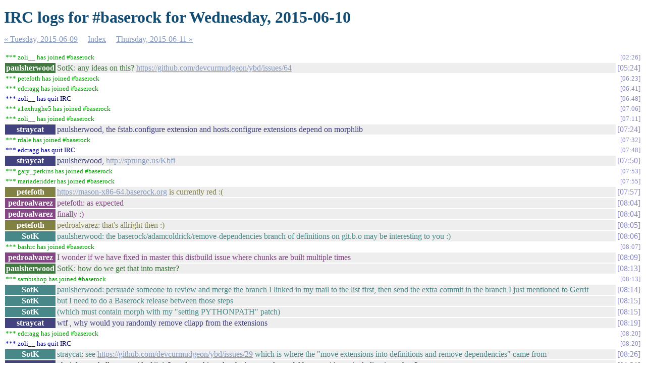

--- FILE ---
content_type: text/html
request_url: https://irclogs.baserock.org/%23baserock.2015-06-10.log.html
body_size: 22579
content:
<!DOCTYPE html PUBLIC "-//W3C//DTD XHTML 1.0 Strict//EN"
          "http://www.w3.org/TR/xhtml1/DTD/xhtml1-strict.dtd">
<html>
<head>
  <meta http-equiv="Content-Type" content="text/html; charset=UTF-8" />
  <title>IRC logs for #baserock for Wednesday, 2015-06-10</title>
  <link rel="stylesheet" href="irclog.css" />
  <meta name="generator" content="irclog2html.py 2.15.3 by Marius Gedminas" />
  <meta name="version" content="2.15.3 - 2016-12-08" />
</head>
<body>
<h1>IRC logs for #baserock for Wednesday, 2015-06-10</h1>
<div class="navigation"> <a href="%23baserock.2015-06-09.log.html">&#171; Tuesday, 2015-06-09</a> <a href="index.html">Index</a> <a href="%23baserock.2015-06-11.log.html">Thursday, 2015-06-11 &#187;</a> </div>
<table class="irclog">
<tr id="t2015-06-10T02:26:07"><td class="join" colspan="2">*** zoli__ has joined #baserock</td><td><a href="#t2015-06-10T02:26:07" class="time">02:26</a></td></tr>
<tr id="t2015-06-10T05:24:47"><th class="nick" style="background: #407a40">paulsherwood</th><td class="text" style="color: #407a40">SotK: any ideas on this? <a href="https://github.com/devcurmudgeon/ybd/issues/64" rel="nofollow">https://github.com/devcurmudgeon/ybd/issues/64</a></td><td class="time"><a href="#t2015-06-10T05:24:47" class="time">05:24</a></td></tr>
<tr id="t2015-06-10T06:23:26"><td class="join" colspan="2">*** petefoth has joined #baserock</td><td><a href="#t2015-06-10T06:23:26" class="time">06:23</a></td></tr>
<tr id="t2015-06-10T06:41:42"><td class="join" colspan="2">*** edcragg has joined #baserock</td><td><a href="#t2015-06-10T06:41:42" class="time">06:41</a></td></tr>
<tr id="t2015-06-10T06:48:28"><td class="part" colspan="2">*** zoli__ has quit IRC</td><td><a href="#t2015-06-10T06:48:28" class="time">06:48</a></td></tr>
<tr id="t2015-06-10T07:06:35"><td class="join" colspan="2">*** a1exhughe5 has joined #baserock</td><td><a href="#t2015-06-10T07:06:35" class="time">07:06</a></td></tr>
<tr id="t2015-06-10T07:11:00"><td class="join" colspan="2">*** zoli__ has joined #baserock</td><td><a href="#t2015-06-10T07:11:00" class="time">07:11</a></td></tr>
<tr id="t2015-06-10T07:24:51"><th class="nick" style="background: #42427e">straycat</th><td class="text" style="color: #42427e">paulsherwood, the fstab.configure extension and hosts.configure extensions depend on morphlib</td><td class="time"><a href="#t2015-06-10T07:24:51" class="time">07:24</a></td></tr>
<tr id="t2015-06-10T07:32:40"><td class="join" colspan="2">*** rdale has joined #baserock</td><td><a href="#t2015-06-10T07:32:40" class="time">07:32</a></td></tr>
<tr id="t2015-06-10T07:48:08"><td class="part" colspan="2">*** edcragg has quit IRC</td><td><a href="#t2015-06-10T07:48:08" class="time">07:48</a></td></tr>
<tr id="t2015-06-10T07:50:17"><th class="nick" style="background: #42427e">straycat</th><td class="text" style="color: #42427e">paulsherwood, <a href="http://sprunge.us/Kbfi" rel="nofollow">http://sprunge.us/Kbfi</a></td><td class="time"><a href="#t2015-06-10T07:50:17" class="time">07:50</a></td></tr>
<tr id="t2015-06-10T07:53:37"><td class="join" colspan="2">*** gary_perkins has joined #baserock</td><td><a href="#t2015-06-10T07:53:37" class="time">07:53</a></td></tr>
<tr id="t2015-06-10T07:55:37"><td class="join" colspan="2">*** mariaderidder has joined #baserock</td><td><a href="#t2015-06-10T07:55:37" class="time">07:55</a></td></tr>
<tr id="t2015-06-10T07:57:13"><th class="nick" style="background: #818144">petefoth</th><td class="text" style="color: #818144"> <a href="https://mason-x86-64.baserock.org" rel="nofollow">https://mason-x86-64.baserock.org</a> is currently red :(</td><td class="time"><a href="#t2015-06-10T07:57:13" class="time">07:57</a></td></tr>
<tr id="t2015-06-10T08:04:05"><th class="nick" style="background: #854685">pedroalvarez</th><td class="text" style="color: #854685">petefoth: as expected</td><td class="time"><a href="#t2015-06-10T08:04:05" class="time">08:04</a></td></tr>
<tr id="t2015-06-10T08:04:08"><th class="nick" style="background: #854685">pedroalvarez</th><td class="text" style="color: #854685">finally :)</td><td class="time"><a href="#t2015-06-10T08:04:08" class="time">08:04</a></td></tr>
<tr id="t2015-06-10T08:05:34"><th class="nick" style="background: #818144">petefoth</th><td class="text" style="color: #818144">pedroalvarez: that's allright then :)</td><td class="time"><a href="#t2015-06-10T08:05:34" class="time">08:05</a></td></tr>
<tr id="t2015-06-10T08:06:02"><th class="nick" style="background: #488888">SotK</th><td class="text" style="color: #488888">paulsherwood: the baserock/adamcoldrick/remove-dependencies branch of definitions on git.b.o may be interesting to you :)</td><td class="time"><a href="#t2015-06-10T08:06:02" class="time">08:06</a></td></tr>
<tr id="t2015-06-10T08:07:03"><td class="join" colspan="2">*** bashrc has joined #baserock</td><td><a href="#t2015-06-10T08:07:03" class="time">08:07</a></td></tr>
<tr id="t2015-06-10T08:09:05"><th class="nick" style="background: #854685">pedroalvarez</th><td class="text" style="color: #854685">I wonder if we have fixed in master this distbuild issue where chunks are built multiple times</td><td class="time"><a href="#t2015-06-10T08:09:05" class="time">08:09</a></td></tr>
<tr id="t2015-06-10T08:13:08"><th class="nick" style="background: #407a40">paulsherwood</th><td class="text" style="color: #407a40">SotK: how do we get that into master?</td><td class="time"><a href="#t2015-06-10T08:13:08" class="time">08:13</a></td></tr>
<tr id="t2015-06-10T08:13:12"><td class="join" colspan="2">*** sambishop has joined #baserock</td><td><a href="#t2015-06-10T08:13:12" class="time">08:13</a></td></tr>
<tr id="t2015-06-10T08:14:44"><th class="nick" style="background: #488888">SotK</th><td class="text" style="color: #488888">paulsherwood: persuade someone to review and merge the branch I linked in my mail to the list first, then send the extra commit in the branch I just mentioned to Gerrit</td><td class="time"><a href="#t2015-06-10T08:14:44" class="time">08:14</a></td></tr>
<tr id="t2015-06-10T08:15:12"><th class="nick" style="background: #488888">SotK</th><td class="text" style="color: #488888">but I need to do a Baserock release between those steps</td><td class="time"><a href="#t2015-06-10T08:15:12" class="time">08:15</a></td></tr>
<tr id="t2015-06-10T08:15:38"><th class="nick" style="background: #488888">SotK</th><td class="text" style="color: #488888">(which must contain morph with my &quot;setting PYTHONPATH&quot; patch)</td><td class="time"><a href="#t2015-06-10T08:15:38" class="time">08:15</a></td></tr>
<tr id="t2015-06-10T08:19:20"><th class="nick" style="background: #42427e">straycat</th><td class="text" style="color: #42427e">wtf , why would you randomly remove cliapp from the extensions</td><td class="time"><a href="#t2015-06-10T08:19:20" class="time">08:19</a></td></tr>
<tr id="t2015-06-10T08:20:18"><td class="join" colspan="2">*** edcragg has joined #baserock</td><td><a href="#t2015-06-10T08:20:18" class="time">08:20</a></td></tr>
<tr id="t2015-06-10T08:20:49"><td class="part" colspan="2">*** zoli__ has quit IRC</td><td><a href="#t2015-06-10T08:20:49" class="time">08:20</a></td></tr>
<tr id="t2015-06-10T08:26:20"><th class="nick" style="background: #488888">SotK</th><td class="text" style="color: #488888">straycat: see <a href="https://github.com/devcurmudgeon/ybd/issues/29" rel="nofollow">https://github.com/devcurmudgeon/ybd/issues/29</a> which is where the &quot;move extensions into definitions and remove dependencies&quot; came from</td><td class="time"><a href="#t2015-06-10T08:26:20" class="time">08:26</a></td></tr>
<tr id="t2015-06-10T08:28:12"><th class="nick" style="background: #42427e">straycat</th><td class="text" style="color: #42427e">oh right, so shall we get rid of jinja2, and anything else that's remotely useful because it's not including in python?</td><td class="time"><a href="#t2015-06-10T08:28:12" class="time">08:28</a></td></tr>
<tr id="t2015-06-10T08:28:43"><th class="nick" style="background: #8c4a4a">rjek</th><td class="text" style="color: #8c4a4a">hah</td><td class="time"><a href="#t2015-06-10T08:28:43" class="time">08:28</a></td></tr>
<tr id="t2015-06-10T08:28:53"><th class="nick" style="background: #42427e">straycat</th><td class="text" style="color: #42427e">*included</td><td class="time"><a href="#t2015-06-10T08:28:53" class="time">08:28</a></td></tr>
<tr id="t2015-06-10T08:31:35"><td class="action" colspan="2">* SotK thinks that the only two other external dependencies are jinja2 and keystoneclient, which are more widely used than cliapp I guess?</td><td><a href="#t2015-06-10T08:31:35" class="time">08:31</a></td></tr>
<tr id="t2015-06-10T08:31:49"><th class="nick" style="background: #42427e">straycat</th><td class="text" style="color: #42427e">yeah, you still haven't given me a good reason to remove cliapp</td><td class="time"><a href="#t2015-06-10T08:31:49" class="time">08:31</a></td></tr>
<tr id="t2015-06-10T08:31:54"><th class="nick" style="background: #488888">SotK</th><td class="text" style="color: #488888">(and can be obtained by `pip install` if you are so inclined)</td><td class="time"><a href="#t2015-06-10T08:31:54" class="time">08:31</a></td></tr>
<tr id="t2015-06-10T08:32:52"><th class="nick" style="background: #42427e">straycat</th><td class="text" style="color: #42427e">why the fuck do i care about installing with pip in baserock?</td><td class="time"><a href="#t2015-06-10T08:32:52" class="time">08:32</a></td></tr>
<tr id="t2015-06-10T08:33:29"><th class="nick" style="background: #488888">SotK</th><td class="text" style="color: #488888">we may want to use definitions outside of baserock</td><td class="time"><a href="#t2015-06-10T08:33:29" class="time">08:33</a></td></tr>
<tr id="t2015-06-10T08:33:31"><th class="nick" style="background: #488888">SotK</th><td class="text" style="color: #488888">if the extensions all depend on cliapp, then running them outside of a baserock VM means you need to find and install cliapp manually (or `apt-get install` it on debian)</td><td class="time"><a href="#t2015-06-10T08:33:31" class="time">08:33</a></td></tr>
<tr id="t2015-06-10T08:33:41"><th class="nick" style="background: #42427e">straycat</th><td class="text" style="color: #42427e">oh my</td><td class="time"><a href="#t2015-06-10T08:33:41" class="time">08:33</a></td></tr>
<tr id="t2015-06-10T08:33:41-2"><th class="nick" style="background: #407a40">paulsherwood</th><td class="text" style="color: #407a40">straycat: please calm down, there may be children present :)</td><td class="time"><a href="#t2015-06-10T08:33:41-2" class="time">08:33</a></td></tr>
<tr id="t2015-06-10T08:33:44"><th class="nick" style="background: #42427e">straycat</th><td class="text" style="color: #42427e">that does sound difficult</td><td class="time"><a href="#t2015-06-10T08:33:44" class="time">08:33</a></td></tr>
<tr id="t2015-06-10T08:33:49"><td class="action" colspan="2">* straycat is still waiting for a good reason to remove cliapp</td><td><a href="#t2015-06-10T08:33:49" class="time">08:33</a></td></tr>
<tr id="t2015-06-10T08:33:54"><td class="action" colspan="2">* rjek throws toys out of his pram</td><td><a href="#t2015-06-10T08:33:54" class="time">08:33</a></td></tr>
<tr id="t2015-06-10T08:34:49"><th class="nick" style="background: #488888">SotK</th><td class="text" style="color: #488888">straycat: it might not be difficult, but it is inconvenient</td><td class="time"><a href="#t2015-06-10T08:34:49" class="time">08:34</a></td></tr>
<tr id="t2015-06-10T08:35:07"><th class="nick" style="background: #407a40">paulsherwood</th><td class="text" style="color: #407a40">straycat: to make deplyoment more widely useful than just baserock</td><td class="time"><a href="#t2015-06-10T08:35:07" class="time">08:35</a></td></tr>
<tr id="t2015-06-10T08:35:13"><th class="nick" style="background: #407a40">paulsherwood</th><td class="text" style="color: #407a40">with minimum frictino</td><td class="time"><a href="#t2015-06-10T08:35:13" class="time">08:35</a></td></tr>
<tr id="t2015-06-10T08:35:33"><th class="nick" style="background: #42427e">straycat</th><td class="text" style="color: #42427e">i could have cliapp on pip within the hour if i wanted, your point is moot</td><td class="time"><a href="#t2015-06-10T08:35:33" class="time">08:35</a></td></tr>
<tr id="t2015-06-10T08:35:57"><th class="nick" style="background: #407a40">paulsherwood</th><td class="text" style="color: #407a40">it's not. cliapp has been NOT in pip for nearly four years. causing friction</td><td class="time"><a href="#t2015-06-10T08:35:57" class="time">08:35</a></td></tr>
<tr id="t2015-06-10T08:36:57"><th class="nick" style="background: #407a40">paulsherwood</th><td class="text" style="color: #407a40">i'm trying to expand the usability of baserock outside baserock, i think that's wortwhile</td><td class="time"><a href="#t2015-06-10T08:36:57" class="time">08:36</a></td></tr>
<tr id="t2015-06-10T08:37:26"><th class="nick" style="background: #42427e">straycat</th><td class="text" style="color: #42427e">okay, there's *still* no good technical reason to remove cliapp</td><td class="time"><a href="#t2015-06-10T08:37:26" class="time">08:37</a></td></tr>
<tr id="t2015-06-10T08:38:03"><th class="nick" style="background: #407a40">paulsherwood</th><td class="text" style="color: #407a40">no, that's not true either. it's an *unnecessary* dependency is a valid reason imo</td><td class="time"><a href="#t2015-06-10T08:38:03" class="time">08:38</a></td></tr>
<tr id="t2015-06-10T08:38:24"><th class="nick" style="background: #42427e">straycat</th><td class="text" style="color: #42427e">oh yeah good point, we could rewrite the bits of cliapp we need instead of helping upstream improve them</td><td class="time"><a href="#t2015-06-10T08:38:24" class="time">08:38</a></td></tr>
<tr id="t2015-06-10T08:38:33"><th class="nick" style="background: #42427e">straycat</th><td class="text" style="color: #42427e">unless open source is about helping upstreams ofcourse</td><td class="time"><a href="#t2015-06-10T08:38:33" class="time">08:38</a></td></tr>
<tr id="t2015-06-10T08:38:48"><th class="nick" style="background: #407a40">paulsherwood</th><td class="text" style="color: #407a40">we can agree to disagree on this, perhaps.</td><td class="time"><a href="#t2015-06-10T08:38:48" class="time">08:38</a></td></tr>
<tr id="t2015-06-10T08:38:58"><th class="nick" style="background: #4b904b">Kinnison</th><td class="text" style="color: #4b904b">It's clearly necessary or the branch wouldn't pull bits of cliapp in</td><td class="time"><a href="#t2015-06-10T08:38:58" class="time">08:38</a></td></tr>
<tr id="t2015-06-10T08:39:13"><td class="join" colspan="2">*** zoli__ has joined #baserock</td><td><a href="#t2015-06-10T08:39:13" class="time">08:39</a></td></tr>
<tr id="t2015-06-10T08:39:40"><th class="nick" style="background: #4b904b">Kinnison</th><td class="text" style="color: #4b904b">However, I don't have the brain bandwidth to get involved in this particular &quot;discussion&quot; so will say no more</td><td class="time"><a href="#t2015-06-10T08:39:40" class="time">08:39</a></td></tr>
<tr id="t2015-06-10T08:39:56"><th class="nick" style="background: #407a40">paulsherwood</th><td class="text" style="color: #407a40">i could extend that to 'morph is necessary because....' but i don't think that makes it true</td><td class="time"><a href="#t2015-06-10T08:39:56" class="time">08:39</a></td></tr>
<tr id="t2015-06-10T08:40:44"><th class="nick" style="background: #42427e">straycat</th><td class="text" style="color: #42427e">i also should get on with other stuff, pretty sure it's clear how i feel about this change now</td><td class="time"><a href="#t2015-06-10T08:40:44" class="time">08:40</a></td></tr>
<tr id="t2015-06-10T08:40:57"><th class="nick" style="background: #407a40">paulsherwood</th><td class="text" style="color: #407a40">yup, me too :)</td><td class="time"><a href="#t2015-06-10T08:40:57" class="time">08:40</a></td></tr>
<tr id="t2015-06-10T08:46:38"><th class="nick" style="background: #8c4a4a">rjek</th><td class="text" style="color: #8c4a4a">The C library's beginning to look redundant, too</td><td class="time"><a href="#t2015-06-10T08:46:38" class="time">08:46</a></td></tr>
<tr id="t2015-06-10T08:48:20"><th class="nick" style="background: #407a40">paulsherwood</th><td class="text" style="color: #407a40">heh</td><td class="time"><a href="#t2015-06-10T08:48:20" class="time">08:48</a></td></tr>
<tr id="t2015-06-10T08:49:39"><th class="nick" style="background: #4d4d93">tlsa</th><td class="text" style="color: #4d4d93">The reasons for choosing dependencies don't have to be technical.&nbsp;&nbsp;They can be political, or practical.&nbsp;&nbsp;Using unusual deps which aren't packaged in &quot;the normal way&quot; can and does put some people off, even if its not tecnically difficult.&nbsp;&nbsp;(I've seen this a lot on my own projects.)</td><td class="time"><a href="#t2015-06-10T08:49:39" class="time">08:49</a></td></tr>
<tr id="t2015-06-10T08:49:56"><th class="nick" style="background: #407a40">paulsherwood</th><td class="text" style="color: #407a40">SotK: has anyone -1 your patches? i cant see gerrit at the moment</td><td class="time"><a href="#t2015-06-10T08:49:56" class="time">08:49</a></td></tr>
<tr id="t2015-06-10T08:52:27"><th class="nick" style="background: #488888">SotK</th><td class="text" style="color: #488888">paulsherwood: which patches?</td><td class="time"><a href="#t2015-06-10T08:52:27" class="time">08:52</a></td></tr>
<tr id="t2015-06-10T08:53:00"><th class="nick" style="background: #407a40">paulsherwood</th><td class="text" style="color: #407a40">SotK: 09:14 &lt; SotK&gt; paulsherwood: persuade someone to review and merge the branch I linked in my mail to the list first,</td><td class="time"><a href="#t2015-06-10T08:53:00" class="time">08:53</a></td></tr>
<tr id="t2015-06-10T08:54:29"><th class="nick" style="background: #488888">SotK</th><td class="text" style="color: #488888">paulsherwood: that branch isn't on Gerrit, since it contains merge commits of history which isn't in the repo on Gerrit (and I don't think that sending such merge commits will end well)</td><td class="time"><a href="#t2015-06-10T08:54:29" class="time">08:54</a></td></tr>
<tr id="t2015-06-10T08:54:29-2"><td class="action" colspan="2">* pedroalvarez understood that as a massive patch that cannot be sent to gerrit/mail list, but has been linked in an email</td><td><a href="#t2015-06-10T08:54:29-2" class="time">08:54</a></td></tr>
<tr id="t2015-06-10T08:54:31"><td class="nickchange" colspan="2">*** Guest86040 is now known as fay_</td><td><a href="#t2015-06-10T08:54:31" class="time">08:54</a></td></tr>
<tr id="t2015-06-10T08:55:24"><th class="nick" style="background: #407a40">paulsherwood</th><td class="text" style="color: #407a40">right. i'm willing to review it, but i'm clearly biassed.</td><td class="time"><a href="#t2015-06-10T08:55:24" class="time">08:55</a></td></tr>
<tr id="t2015-06-10T08:55:34"><th class="nick" style="background: #407a40">paulsherwood</th><td class="text" style="color: #407a40">maybe i shouldn't do so</td><td class="time"><a href="#t2015-06-10T08:55:34" class="time">08:55</a></td></tr>
<tr id="t2015-06-10T08:55:53"><th class="nick" style="background: #407a40">paulsherwood</th><td class="text" style="color: #407a40">any volunteers?</td><td class="time"><a href="#t2015-06-10T08:55:53" class="time">08:55</a></td></tr>
<tr id="t2015-06-10T08:56:21"><th class="nick" style="background: #4b904b">Kinnison</th><td class="text" style="color: #4b904b">If it's somewhere I *can* review it, I shall</td><td class="time"><a href="#t2015-06-10T08:56:21" class="time">08:56</a></td></tr>
<tr id="t2015-06-10T08:56:46"><th class="nick" style="background: #407a40">paulsherwood</th><td class="text" style="color: #407a40">SotK: link to email, please?</td><td class="time"><a href="#t2015-06-10T08:56:46" class="time">08:56</a></td></tr>
<tr id="t2015-06-10T08:57:04"><th class="nick" style="background: #488888">SotK</th><td class="text" style="color: #488888">Kinnison: baserock/adamcoldrick/writeexts-in-definitions in definitions on git.baserock.org</td><td class="time"><a href="#t2015-06-10T08:57:04" class="time">08:57</a></td></tr>
<tr id="t2015-06-10T08:57:26"><th class="nick" style="background: #488888">SotK</th><td class="text" style="color: #488888"><a href="http://listmaster.pepperfish.net/pipermail/baserock-dev-baserock.org/2015-June/013085.html" rel="nofollow">http://listmaster.pepperfish.net/pipermail/baserock-dev-baserock.org/2015-June/013085.html</a></td><td class="time"><a href="#t2015-06-10T08:57:26" class="time">08:57</a></td></tr>
<tr id="t2015-06-10T08:57:28"><th class="nick" style="background: #4b904b">Kinnison</th><td class="text" style="color: #4b904b">excellent</td><td class="time"><a href="#t2015-06-10T08:57:28" class="time">08:57</a></td></tr>
<tr id="t2015-06-10T08:57:40"><td class="action" colspan="2">* Kinnison shall get to that momentarily</td><td><a href="#t2015-06-10T08:57:40" class="time">08:57</a></td></tr>
<tr id="t2015-06-10T08:57:58"><th class="nick" style="background: #407a40">paulsherwood</th><td class="text" style="color: #407a40">anyone else? i could maybe ask radiofree</td><td class="time"><a href="#t2015-06-10T08:57:58" class="time">08:57</a></td></tr>
<tr id="t2015-06-10T08:58:01"><th class="nick" style="background: #407a40">paulsherwood</th><td class="text" style="color: #407a40">or jjardon</td><td class="time"><a href="#t2015-06-10T08:58:01" class="time">08:58</a></td></tr>
<tr id="t2015-06-10T08:58:09"><th class="nick" style="background: #407a40">paulsherwood</th><td class="text" style="color: #407a40">(i'm working with them today)</td><td class="time"><a href="#t2015-06-10T08:58:09" class="time">08:58</a></td></tr>
<tr id="t2015-06-10T08:58:35"><td class="action" colspan="2">* SotK should have mentioned that its important that the reviewers make sure the imported history is sane</td><td><a href="#t2015-06-10T08:58:35" class="time">08:58</a></td></tr>
<tr id="t2015-06-10T09:04:47"><td class="join" colspan="2">*** ssam2 has joined #baserock</td><td><a href="#t2015-06-10T09:04:47" class="time">09:04</a></td></tr>
<tr id="t2015-06-10T09:04:47-2"><td class="servermsg" colspan="2">*** ChanServ sets mode: +v ssam2</td><td><a href="#t2015-06-10T09:04:47-2" class="time">09:04</a></td></tr>
<tr id="t2015-06-10T09:10:27"><td class="join" colspan="2">*** lachlanmackenzie has joined #baserock</td><td><a href="#t2015-06-10T09:10:27" class="time">09:10</a></td></tr>
<tr id="t2015-06-10T09:57:59"><th class="nick" style="background: #97974f">edcragg</th><td class="text" style="color: #97974f">ssam2: i missed your ping yesterday, all the commits on gerrit are providing support for Altera Cyclone V development kit</td><td class="time"><a href="#t2015-06-10T09:57:59" class="time">09:57</a></td></tr>
<tr id="t2015-06-10T10:00:46"><td class="join" colspan="2">*** pacon has joined #baserock</td><td><a href="#t2015-06-10T10:00:46" class="time">10:00</a></td></tr>
<tr id="t2015-06-10T10:01:03"><th class="nick" style="background: #9b519b">ssam2</th><td class="text" style="color: #9b519b">edcragg: will they need any ongoing maintenance, and is there a plan for that?</td><td class="time"><a href="#t2015-06-10T10:01:03" class="time">10:01</a></td></tr>
<tr id="t2015-06-10T10:01:42"><th class="nick" style="background: #9b519b">ssam2</th><td class="text" style="color: #9b519b">I take it to do maintenance one would need access to one of those dev kits?</td><td class="time"><a href="#t2015-06-10T10:01:42" class="time">10:01</a></td></tr>
<tr id="t2015-06-10T10:13:51"><th class="nick" style="background: #539e9e">franred</th><td class="text" style="color: #539e9e">wdutch, are you working on firehose? I saw you are looking at <a href="https://gerrit.baserock.org/#/q/status:open+project:baserock/baserock/firehose+branch:master+topic:bmottram/firehose" rel="nofollow">https://gerrit.baserock.org/#/q/status:open+project:baserock/baserock/firehose+branch:master+topic:bmottram/firehose</a> changes</td><td class="time"><a href="#t2015-06-10T10:13:51" class="time">10:13</a></td></tr>
<tr id="t2015-06-10T10:15:27"><th class="nick" style="background: #a25555">wdutch</th><td class="text" style="color: #a25555">franred: yup; I'm trying to go through them</td><td class="time"><a href="#t2015-06-10T10:15:27" class="time">10:15</a></td></tr>
<tr id="t2015-06-10T10:16:05"><th class="nick" style="background: #539e9e">franred</th><td class="text" style="color: #539e9e">wdutch, ok, give me a shout if you need some of them to be merge when they get reviewed</td><td class="time"><a href="#t2015-06-10T10:16:05" class="time">10:16</a></td></tr>
<tr id="t2015-06-10T10:16:28"><th class="nick" style="background: #a25555">wdutch</th><td class="text" style="color: #a25555">franred: okay thanks :)</td><td class="time"><a href="#t2015-06-10T10:16:28" class="time">10:16</a></td></tr>
<tr id="t2015-06-10T10:17:49"><th class="nick" style="background: #97974f">edcragg</th><td class="text" style="color: #97974f">ssam2: it would need maintenance as much as any system. The board was supposed to be returned to Altera, but they aren't vastly difficult to obtain. No plan as such, as far as i know, though</td><td class="time"><a href="#t2015-06-10T10:17:49" class="time">10:17</a></td></tr>
<tr id="t2015-06-10T10:18:39"><th class="nick" style="background: #97974f">edcragg</th><td class="text" style="color: #97974f">you would need a dev kit for maintenance, as the hardware is rather specific</td><td class="time"><a href="#t2015-06-10T10:18:39" class="time">10:18</a></td></tr>
<tr id="t2015-06-10T10:18:54"><th class="nick" style="background: #9b519b">ssam2</th><td class="text" style="color: #9b519b">OK. That makes me wonder if it belongs in the reference system definitions, or somewhere else</td><td class="time"><a href="#t2015-06-10T10:18:54" class="time">10:18</a></td></tr>
<tr id="t2015-06-10T10:19:05"><th class="nick" style="background: #97974f">edcragg</th><td class="text" style="color: #97974f">sales wanted upstream support</td><td class="time"><a href="#t2015-06-10T10:19:05" class="time">10:19</a></td></tr>
<tr id="t2015-06-10T10:19:28"><th class="nick" style="background: #9b519b">ssam2</th><td class="text" style="color: #9b519b">I feel like when we merge something to definitions, we are making a commitment to at least try and support it. But without access to the hardware, I certainly can't make that commitment</td><td class="time"><a href="#t2015-06-10T10:19:28" class="time">10:19</a></td></tr>
<tr id="t2015-06-10T10:19:46"><th class="nick" style="background: #9b519b">ssam2</th><td class="text" style="color: #9b519b">if you can commit to try and support it, fine</td><td class="time"><a href="#t2015-06-10T10:19:46" class="time">10:19</a></td></tr>
<tr id="t2015-06-10T10:20:30"><td class="join" colspan="2">*** mdunford has joined #baserock</td><td><a href="#t2015-06-10T10:20:30" class="time">10:20</a></td></tr>
<tr id="t2015-06-10T10:20:32"><th class="nick" style="background: #9b519b">ssam2</th><td class="text" style="color: #9b519b">this isn't the only time we've hit this problem... there are other things in definitions that are basically unmaintained</td><td class="time"><a href="#t2015-06-10T10:20:32" class="time">10:20</a></td></tr>
<tr id="t2015-06-10T10:21:13"><th class="nick" style="background: #9b519b">ssam2</th><td class="text" style="color: #9b519b">but at some point, we need to be clear about whether definitions.git is a set of definitions that are tested and working, or dumping ground for things we don't even have the capability to test</td><td class="time"><a href="#t2015-06-10T10:21:13" class="time">10:21</a></td></tr>
<tr id="t2015-06-10T10:21:31"><th class="nick" style="background: #a25555">wdutch</th><td class="text" style="color: #a25555">franred: gerrit.baserock.org/#/c/160/ is good to be merged imo</td><td class="time"><a href="#t2015-06-10T10:21:31" class="time">10:21</a></td></tr>
<tr id="t2015-06-10T10:21:55"><th class="nick" style="background: #97974f">edcragg</th><td class="text" style="color: #97974f">ssam2: besides that, there are also changes to morph that aren't platform specific</td><td class="time"><a href="#t2015-06-10T10:21:55" class="time">10:21</a></td></tr>
<tr id="t2015-06-10T10:22:13"><th class="nick" style="background: #9b519b">ssam2</th><td class="text" style="color: #9b519b">edcragg: yeah, I think those can be considered separately</td><td class="time"><a href="#t2015-06-10T10:22:13" class="time">10:22</a></td></tr>
<tr id="t2015-06-10T10:22:27"><th class="nick" style="background: #9b519b">ssam2</th><td class="text" style="color: #9b519b">although there's work in progress to move the .write extension code into definitions.git, which kind of blocks reviewing those patches</td><td class="time"><a href="#t2015-06-10T10:22:27" class="time">10:22</a></td></tr>
<tr id="t2015-06-10T10:22:35"><th class="nick" style="background: #854685">pedroalvarez</th><td class="text" style="color: #854685">I wonder if we can have a separate set of systems that are not the maintained reference systems</td><td class="time"><a href="#t2015-06-10T10:22:35" class="time">10:22</a></td></tr>
<tr id="t2015-06-10T10:23:06"><th class="nick" style="background: #407a40">paulsherwood</th><td class="text" style="color: #407a40">ssam2: i've previously sgugested we could have branches in definitions... there could be a branch for rocketboard for exampkle?</td><td class="time"><a href="#t2015-06-10T10:23:06" class="time">10:23</a></td></tr>
<tr id="t2015-06-10T10:23:24"><th class="nick" style="background: #854685">pedroalvarez</th><td class="text" style="color: #854685">so, in definitions, but making clear that they were working at the time they were merged, but we are not actively maintaining&nbsp;&nbsp;them</td><td class="time"><a href="#t2015-06-10T10:23:24" class="time">10:23</a></td></tr>
<tr id="t2015-06-10T10:23:45"><th class="nick" style="background: #539e9e">franred</th><td class="text" style="color: #539e9e">wdutch, done</td><td class="time"><a href="#t2015-06-10T10:23:45" class="time">10:23</a></td></tr>
<tr id="t2015-06-10T10:23:51"><th class="nick" style="background: #a25555">wdutch</th><td class="text" style="color: #a25555">ta</td><td class="time"><a href="#t2015-06-10T10:23:51" class="time">10:23</a></td></tr>
<tr id="t2015-06-10T10:24:14"><th class="nick" style="background: #539e9e">franred</th><td class="text" style="color: #539e9e">wdutch, I trust you are testing this patches</td><td class="time"><a href="#t2015-06-10T10:24:14" class="time">10:24</a></td></tr>
<tr id="t2015-06-10T10:25:43"><th class="nick" style="background: #97974f">edcragg</th><td class="text" style="color: #97974f">a branch sounds sensible to me</td><td class="time"><a href="#t2015-06-10T10:25:43" class="time">10:25</a></td></tr>
<tr id="t2015-06-10T10:31:16"><td class="action" colspan="2">* richard_maw doesn't like branches, but also doesn't have the time to justify it at this point</td><td><a href="#t2015-06-10T10:31:16" class="time">10:31</a></td></tr>
<tr id="t2015-06-10T10:32:06"><th class="nick" style="background: #57a657">kejiahu_</th><td class="text" style="color: #57a657">which chunk provides system-version-manager?</td><td class="time"><a href="#t2015-06-10T10:32:06" class="time">10:32</a></td></tr>
<tr id="t2015-06-10T10:34:56"><th class="nick" style="background: #854685">pedroalvarez</th><td class="text" style="color: #854685">kejiahu_: tbdiff</td><td class="time"><a href="#t2015-06-10T10:34:56" class="time">10:34</a></td></tr>
<tr id="t2015-06-10T10:34:58"><th class="nick" style="background: #a25555">wdutch</th><td class="text" style="color: #a25555">franred: firehose doesn't work for me but I'm under the impression firehose doesn't work yet - I'm checking it by making small cliapp apps and ensuring the code works in isolation, maybe this is the wrong thing to do?</td><td class="time"><a href="#t2015-06-10T10:34:58" class="time">10:34</a></td></tr>
<tr id="t2015-06-10T10:35:24"><th class="nick" style="background: #57a657">kejiahu_</th><td class="text" style="color: #57a657">pedroalvarez: thanks#</td><td class="time"><a href="#t2015-06-10T10:35:24" class="time">10:35</a></td></tr>
<tr id="t2015-06-10T10:37:01"><th class="nick" style="background: #539e9e">franred</th><td class="text" style="color: #539e9e">wdutch, Im fine with that - making it work would be nice for us</td><td class="time"><a href="#t2015-06-10T10:37:01" class="time">10:37</a></td></tr>
<tr id="t2015-06-10T10:38:22"><th class="nick" style="background: #a25555">wdutch</th><td class="text" style="color: #a25555">heh, don't get your hopes up, I'm a little out of my depth</td><td class="time"><a href="#t2015-06-10T10:38:22" class="time">10:38</a></td></tr>
<tr id="t2015-06-10T10:38:40"><th class="nick" style="background: #539e9e">franred</th><td class="text" style="color: #539e9e">kejiahu_, you could check next time in a baserock system `grep $what_ever_I_want_to_know_get_installed_in_baserock /baserock/*`</td><td class="time"><a href="#t2015-06-10T10:38:40" class="time">10:38</a></td></tr>
<tr id="t2015-06-10T10:39:32"><th class="nick" style="background: #539e9e">franred</th><td class="text" style="color: #539e9e">wdutch, things get made doing little steps ;-)</td><td class="time"><a href="#t2015-06-10T10:39:32" class="time">10:39</a></td></tr>
<tr id="t2015-06-10T10:40:29"><th class="nick" style="background: #57a657">kejiahu_</th><td class="text" style="color: #57a657">franred: thanks for the tips :)</td><td class="time"><a href="#t2015-06-10T10:40:29" class="time">10:40</a></td></tr>
<tr id="t2015-06-10T10:41:31"><th class="nick" style="background: #9b519b">ssam2</th><td class="text" style="color: #9b519b">paulsherwood: that seems like abuse of git branches to me</td><td class="time"><a href="#t2015-06-10T10:41:31" class="time">10:41</a></td></tr>
<tr id="t2015-06-10T10:42:06"><th class="nick" style="background: #9b519b">ssam2</th><td class="text" style="color: #9b519b">paulsherwood:&nbsp;&nbsp;i'd get very confused if there were lots of different branches in different states that all did different things</td><td class="time"><a href="#t2015-06-10T10:42:06" class="time">10:42</a></td></tr>
<tr id="t2015-06-10T10:42:35"><th class="nick" style="background: #9b519b">ssam2</th><td class="text" style="color: #9b519b">one separate branch for 'contrib' definitions, perhaps</td><td class="time"><a href="#t2015-06-10T10:42:35" class="time">10:42</a></td></tr>
<tr id="t2015-06-10T10:42:52"><th class="nick" style="background: #9b519b">ssam2</th><td class="text" style="color: #9b519b">or a separate repo</td><td class="time"><a href="#t2015-06-10T10:42:52" class="time">10:42</a></td></tr>
<tr id="t2015-06-10T10:43:03"><th class="nick" style="background: #9b519b">ssam2</th><td class="text" style="color: #9b519b">or even just a separate dir in definitions</td><td class="time"><a href="#t2015-06-10T10:43:03" class="time">10:43</a></td></tr>
<tr id="t2015-06-10T10:43:12"><th class="nick" style="background: #9b519b">ssam2</th><td class="text" style="color: #9b519b">systems/examples/ perhaps</td><td class="time"><a href="#t2015-06-10T10:43:12" class="time">10:43</a></td></tr>
<tr id="t2015-06-10T10:43:42"><th class="nick" style="background: #854685">pedroalvarez</th><td class="text" style="color: #854685">something like systems/examples is what I have suggested before</td><td class="time"><a href="#t2015-06-10T10:43:42" class="time">10:43</a></td></tr>
<tr id="t2015-06-10T10:46:24"><th class="nick" style="background: #5959a9">mdunford</th><td class="text" style="color: #5959a9">ssam2: I'm trying to find out what it means for a system definition to be listed here <a href="http://git.baserock.org/cgi-bin/cgit.cgi/baserock/baserock/definitions.git/tree/systems" rel="nofollow">http://git.baserock.org/cgi-bin/cgit.cgi/baserock/baserock/definitions.git/tree/systems</a> is it explained somewhere?</td><td class="time"><a href="#t2015-06-10T10:46:24" class="time">10:46</a></td></tr>
<tr id="t2015-06-10T10:50:41"><th class="nick" style="background: #adad5b">jjardon</th><td class="text" style="color: #adad5b">maybe a new folder systems/other or systems/contrib for the systems that are not actively maintained?</td><td class="time"><a href="#t2015-06-10T10:50:41" class="time">10:50</a></td></tr>
<tr id="t2015-06-10T10:51:54"><th class="nick" style="background: #b15db1">jmacs</th><td class="text" style="color: #b15db1">When a morph build fails, should I be able to chroot into the /src/tmp/failed/tmpsomething directory and repeat the commands?</td><td class="time"><a href="#t2015-06-10T10:51:54" class="time">10:51</a></td></tr>
<tr id="t2015-06-10T10:52:05"><th class="nick" style="background: #b15db1">jmacs</th><td class="text" style="color: #b15db1">I did that, and the version of make in /tools/bin appears to be broken</td><td class="time"><a href="#t2015-06-10T10:52:05" class="time">10:52</a></td></tr>
<tr id="t2015-06-10T10:53:12"><th class="nick" style="background: #adad5b">jjardon</th><td class="text" style="color: #adad5b">mdunford: My understanding is that there are example systems that build and run at some point. The only ones we can be sure that still build in current master of definitions are the ones listed in <a href="http://git.baserock.org/cgi-bin/cgit.cgi/baserock/baserock/definitions.git/tree/clusters/ci.morph" rel="nofollow">http://git.baserock.org/cgi-bin/cgit.cgi/baserock/baserock/definitions.git/tree/clusters/ci.morph</a></td><td class="time"><a href="#t2015-06-10T10:53:12" class="time">10:53</a></td></tr>
<tr id="t2015-06-10T10:55:13"><th class="nick" style="background: #9b519b">ssam2</th><td class="text" style="color: #9b519b">jmacs: is it a stage1- or stage2- chunk?</td><td class="time"><a href="#t2015-06-10T10:55:13" class="time">10:55</a></td></tr>
<tr id="t2015-06-10T10:55:32"><th class="nick" style="background: #9b519b">ssam2</th><td class="text" style="color: #9b519b">mdunford: it's not really explained formally, I would like to explain it somewhere</td><td class="time"><a href="#t2015-06-10T10:55:32" class="time">10:55</a></td></tr>
<tr id="t2015-06-10T10:55:51"><th class="nick" style="background: #9b519b">ssam2</th><td class="text" style="color: #9b519b"><a href="http://git.baserock.org/cgi-bin/cgit.cgi/baserock/baserock/definitions.git/tree/README" rel="nofollow">http://git.baserock.org/cgi-bin/cgit.cgi/baserock/baserock/definitions.git/tree/README</a> is probably the place</td><td class="time"><a href="#t2015-06-10T10:55:51" class="time">10:55</a></td></tr>
<tr id="t2015-06-10T10:56:55"><th class="nick" style="background: #5959a9">mdunford</th><td class="text" style="color: #5959a9">ssam2: jjardon: It would be good if it was explained, so that when trying to contribute to definitions.git we can know beforehand how to comply :)</td><td class="time"><a href="#t2015-06-10T10:56:55" class="time">10:56</a></td></tr>
<tr id="t2015-06-10T10:57:02"><th class="nick" style="background: #5fb4b4">rdale</th><td class="text" style="color: #5fb4b4">jmacs: did you bind mount /dev /proc and /tmp - if you don't make seg faults?</td><td class="time"><a href="#t2015-06-10T10:57:02" class="time">10:57</a></td></tr>
<tr id="t2015-06-10T10:57:07"><th class="nick" style="background: #5959a9">mdunford</th><td class="text" style="color: #5959a9">jjardon: thanks</td><td class="time"><a href="#t2015-06-10T10:57:07" class="time">10:57</a></td></tr>
<tr id="t2015-06-10T10:57:43"><th class="nick" style="background: #b15db1">jmacs</th><td class="text" style="color: #b15db1">rdale: That's probably what I need to do</td><td class="time"><a href="#t2015-06-10T10:57:43" class="time">10:57</a></td></tr>
<tr id="t2015-06-10T10:58:34"><th class="nick" style="background: #adad5b">jjardon</th><td class="text" style="color: #adad5b">mdunford: maybe we can add a README to the systems/ directory, fancy send a patch? :)</td><td class="time"><a href="#t2015-06-10T10:58:34" class="time">10:58</a></td></tr>
<tr id="t2015-06-10T10:59:04"><th class="nick" style="background: #b15db1">jmacs</th><td class="text" style="color: #b15db1">rdale: Just found the instructions on the wiki, thanks</td><td class="time"><a href="#t2015-06-10T10:59:04" class="time">10:59</a></td></tr>
<tr id="t2015-06-10T10:59:13"><th class="nick" style="background: #5fb4b4">rdale</th><td class="text" style="color: #5fb4b4">ok</td><td class="time"><a href="#t2015-06-10T10:59:13" class="time">10:59</a></td></tr>
<tr id="t2015-06-10T11:00:50"><th class="nick" style="background: #5959a9">mdunford</th><td class="text" style="color: #5959a9">jjardon: You might be waiting a while for that one :p</td><td class="time"><a href="#t2015-06-10T11:00:50" class="time">11:00</a></td></tr>
<tr id="t2015-06-10T11:00:58"><th class="nick" style="background: #b86161">persia</th><td class="text" style="color: #b86161">Reading backscroll, I'm a bit concerned about creating a distinction between &quot;maintained&quot; and &quot;unmaintained&quot; reference systems.&nbsp;&nbsp;To my definition of &quot;maintained&quot;, no reference systems are today.</td><td class="time"><a href="#t2015-06-10T11:00:58" class="time">11:00</a></td></tr>
<tr id="t2015-06-10T11:02:22"><th class="nick" style="background: #854685">pedroalvarez</th><td class="text" style="color: #854685">some of them have some level of maintenance</td><td class="time"><a href="#t2015-06-10T11:02:22" class="time">11:02</a></td></tr>
<tr id="t2015-06-10T11:02:31"><th class="nick" style="background: #adad5b">jjardon</th><td class="text" style="color: #adad5b">persia: I try to be sure the weston system in x86 work and is keep up-to-date</td><td class="time"><a href="#t2015-06-10T11:02:31" class="time">11:02</a></td></tr>
<tr id="t2015-06-10T11:02:51"><th class="nick" style="background: #b86161">persia</th><td class="text" style="color: #b86161">pedroalvarez: Yes, but none of them are known to work at any given time.</td><td class="time"><a href="#t2015-06-10T11:02:51" class="time">11:02</a></td></tr>
<tr id="t2015-06-10T11:03:24"><td class="join" colspan="2">*** wschaller has joined #baserock</td><td><a href="#t2015-06-10T11:03:24" class="time">11:03</a></td></tr>
<tr id="t2015-06-10T11:03:39"><th class="nick" style="background: #b86161">persia</th><td class="text" style="color: #b86161">jjardon: Yes, but that depends on your time, and you've not had time for Baserock for periods in the past.&nbsp;&nbsp;I'm not sure you want to be asserting that the *project* maintains that, do you?</td><td class="time"><a href="#t2015-06-10T11:03:39" class="time">11:03</a></td></tr>
<tr id="t2015-06-10T11:06:03"><th class="nick" style="background: #adad5b">jjardon</th><td class="text" style="color: #adad5b">I would say the project take some degree on the systems listed in <a href="http://git.baserock.org/cgi-bin/cgit.cgi/baserock/baserock/definitions.git/tree/clusters/ci.morph" rel="nofollow">http://git.baserock.org/cgi-bin/cgit.cgi/baserock/baserock/definitions.git/tree/clusters/ci.morph</a></td><td class="time"><a href="#t2015-06-10T11:06:03" class="time">11:06</a></td></tr>
<tr id="t2015-06-10T11:06:11"><th class="nick" style="background: #9b519b">ssam2</th><td class="text" style="color: #9b519b">persia: fair point that we should quality what &quot;maintained&quot; means given our current level of resources</td><td class="time"><a href="#t2015-06-10T11:06:11" class="time">11:06</a></td></tr>
<tr id="t2015-06-10T11:06:23"><th class="nick" style="background: #adad5b">jjardon</th><td class="text" style="color: #adad5b">some degree of care*</td><td class="time"><a href="#t2015-06-10T11:06:23" class="time">11:06</a></td></tr>
<tr id="t2015-06-10T11:06:23-2"><th class="nick" style="background: #818144">petefoth</th><td class="text" style="color: #818144">I guess the project neeeds to decide whether it will commit to maintaining specific systems, and ensurign they continue to work. If they do that, then the distinction between 'maintained' and 'non-maintained' becomes useful. Until then...</td><td class="time"><a href="#t2015-06-10T11:06:23-2" class="time">11:06</a></td></tr>
<tr id="t2015-06-10T11:06:36"><th class="nick" style="background: #b86161">persia</th><td class="text" style="color: #b86161">petefoth: +1</td><td class="time"><a href="#t2015-06-10T11:06:36" class="time">11:06</a></td></tr>
<tr id="t2015-06-10T11:06:38"><th class="nick" style="background: #9b519b">ssam2</th><td class="text" style="color: #9b519b">persia: I still think there's a useful distinction between &quot;systems that are continously built and are known to be used.&quot; vs. &quot;we don't even have hardware that could run this system&quot;</td><td class="time"><a href="#t2015-06-10T11:06:38" class="time">11:06</a></td></tr>
<tr id="t2015-06-10T11:07:16"><th class="nick" style="background: #9b519b">ssam2</th><td class="text" style="color: #9b519b">or maybe it makes more sense to note this info in the description field of each system .morph ...</td><td class="time"><a href="#t2015-06-10T11:07:16" class="time">11:07</a></td></tr>
<tr id="t2015-06-10T11:07:31"><th class="nick" style="background: #818144">petefoth</th><td class="text" style="color: #818144">ssam2: that *is* a useful distinction, though the second part should be 'vs. anything else'</td><td class="time"><a href="#t2015-06-10T11:07:31" class="time">11:07</a></td></tr>
<tr id="t2015-06-10T11:07:38"><th class="nick" style="background: #b86161">persia</th><td class="text" style="color: #b86161">ssam2: Were it not for the recent erlang issue, I would likely agree with that.&nbsp;&nbsp;Given that even for systems that are continuously built, we find massive holes in functionality, I think we need more tests.</td><td class="time"><a href="#t2015-06-10T11:07:38" class="time">11:07</a></td></tr>
<tr id="t2015-06-10T11:08:11"><th class="nick" style="background: #9b519b">ssam2</th><td class="text" style="color: #9b519b">persia: i don't think anyone would deny that we need more tests.</td><td class="time"><a href="#t2015-06-10T11:08:11" class="time">11:08</a></td></tr>
<tr id="t2015-06-10T11:08:22"><th class="nick" style="background: #b86161">persia</th><td class="text" style="color: #b86161">jjardon: Yes: the CI systems are in slightly better shape than the others, because they get built.&nbsp;&nbsp;Whether they are fit for purpose is something else.</td><td class="time"><a href="#t2015-06-10T11:08:22" class="time">11:08</a></td></tr>
<tr id="t2015-06-10T11:09:26"><th class="nick" style="background: #b86161">persia</th><td class="text" style="color: #b86161">ssam2: Heh, I agree.&nbsp;&nbsp;My point is that I believe that we need both a) more confidence that the &quot;maintained&quot; systems work, and b) more consensus that the &quot;maintained&quot; systems are important enough to be drop-everything-to-fix within the project before we start claiming the project &quot;maintains&quot; specific systems.</td><td class="time"><a href="#t2015-06-10T11:09:26" class="time">11:09</a></td></tr>
<tr id="t2015-06-10T11:09:44"><th class="nick" style="background: #b86161">persia</th><td class="text" style="color: #b86161">I believe that more tests for systems we want to call &quot;maintained&quot; is part of that.</td><td class="time"><a href="#t2015-06-10T11:09:44" class="time">11:09</a></td></tr>
<tr id="t2015-06-10T11:10:59"><th class="nick" style="background: #9b519b">ssam2</th><td class="text" style="color: #9b519b">so would you prefer I avoid using the term &quot;maintains&quot;, when I create a patch for definitions.git today that explains the current state of affairs?</td><td class="time"><a href="#t2015-06-10T11:10:59" class="time">11:10</a></td></tr>
<tr id="t2015-06-10T11:11:11"><th class="nick" style="background: #9b519b">ssam2</th><td class="text" style="color: #9b519b">or would you prefer I avoided making the patch at all?</td><td class="time"><a href="#t2015-06-10T11:11:11" class="time">11:11</a></td></tr>
<tr id="t2015-06-10T11:12:10"><th class="nick" style="background: #b15db1">jmacs</th><td class="text" style="color: #b15db1">rdale: Hmm, no, the thing I found on the wiki is something different. I've done &quot;mount -o bind /dev dev/&quot; in the staging directory, same for tmp and proc, then &quot;chroot .&quot;, but still make segfaults</td><td class="time"><a href="#t2015-06-10T11:12:10" class="time">11:12</a></td></tr>
<tr id="t2015-06-10T11:12:21"><th class="nick" style="background: #9b519b">ssam2</th><td class="text" style="color: #9b519b">(I wish I could commit to either improving test infrastructure, or getting some sort of concensus out of the various people who contribute opinions to the Baserock project, but i cannot)</td><td class="time"><a href="#t2015-06-10T11:12:21" class="time">11:12</a></td></tr>
<tr id="t2015-06-10T11:13:09"><th class="nick" style="background: #5fb4b4">rdale</th><td class="text" style="color: #5fb4b4">jmacs: i also do /sys: mount -o bind /sys $CHROOT_DIR/sys - maybe it's that?</td><td class="time"><a href="#t2015-06-10T11:13:09" class="time">11:13</a></td></tr>
<tr id="t2015-06-10T11:13:14"><th class="nick" style="background: #b86161">persia</th><td class="text" style="color: #b86161">ssam2: I'm mostly concerned about the meaning of &quot;maintains&quot;.&nbsp;&nbsp;I'm a fan of single-source information, so I'd rather any documentation referenced ci.morph or similar, rather than annotating systems directly.</td><td class="time"><a href="#t2015-06-10T11:13:14" class="time">11:13</a></td></tr>
<tr id="t2015-06-10T11:14:10"><th class="nick" style="background: #b15db1">jmacs</th><td class="text" style="color: #b15db1">rdale: No luck :(</td><td class="time"><a href="#t2015-06-10T11:14:10" class="time">11:14</a></td></tr>
<tr id="t2015-06-10T11:14:10-2"><th class="nick" style="background: #b86161">persia</th><td class="text" style="color: #b86161">For test infrastructure, I think we're mostly blocked on the pre-merge CI stuff.</td><td class="time"><a href="#t2015-06-10T11:14:10-2" class="time">11:14</a></td></tr>
<tr id="t2015-06-10T11:15:13"><th class="nick" style="background: #b86161">persia</th><td class="text" style="color: #b86161">For building consensus on how we &quot;support&quot; and/or &quot;maintain&quot; things, I think that will only happen as we gain a wider set of non-developer users who depend on the development team for that maintenance and/or support.</td><td class="time"><a href="#t2015-06-10T11:15:13" class="time">11:15</a></td></tr>
<tr id="t2015-06-10T11:15:49"><th class="nick" style="background: #9b519b">ssam2</th><td class="text" style="color: #9b519b">persia: referencing&nbsp;&nbsp;ci.morph in README is a good idea</td><td class="time"><a href="#t2015-06-10T11:15:49" class="time">11:15</a></td></tr>
<tr id="t2015-06-10T11:16:03"><th class="nick" style="background: #b86161">persia</th><td class="text" style="color: #b86161">My fear is that someone will read some definition of things we &quot;support&quot; or &quot;maintain&quot; and falsely believe that this includes our effort to fix bugs in more than specific tools, provide security fixes, etc.</td><td class="time"><a href="#t2015-06-10T11:16:03" class="time">11:16</a></td></tr>
<tr id="t2015-06-10T11:16:17"><th class="nick" style="background: #adad5b">jjardon</th><td class="text" style="color: #adad5b">ssam2: I was writing a patch to add systems/README, should I stop? :)</td><td class="time"><a href="#t2015-06-10T11:16:17" class="time">11:16</a></td></tr>
<tr id="t2015-06-10T11:16:26"><th class="nick" style="background: #9b519b">ssam2</th><td class="text" style="color: #9b519b">jjardon: oh, carry on!</td><td class="time"><a href="#t2015-06-10T11:16:26" class="time">11:16</a></td></tr>
<tr id="t2015-06-10T11:16:38"><th class="nick" style="background: #9b519b">ssam2</th><td class="text" style="color: #9b519b">jjardon: but change the top-level README instead, I think</td><td class="time"><a href="#t2015-06-10T11:16:38" class="time">11:16</a></td></tr>
<tr id="t2015-06-10T11:21:22"><th class="nick" style="background: #b15db1">jmacs</th><td class="text" style="color: #b15db1">Any other ideas on how to reproduce a failing command from a morph build?</td><td class="time"><a href="#t2015-06-10T11:21:22" class="time">11:21</a></td></tr>
<tr id="t2015-06-10T11:21:42"><th class="nick" style="background: #b15db1">jmacs</th><td class="text" style="color: #b15db1">ssam2: To answer your earlier question, I think it's stage3 of gcc, and I can see stage2 make being unpacked before the build</td><td class="time"><a href="#t2015-06-10T11:21:42" class="time">11:21</a></td></tr>
<tr id="t2015-06-10T11:22:27"><th class="nick" style="background: #9b519b">ssam2</th><td class="text" style="color: #9b519b">jmacs: ok. I asked because the stage1 and stage2 chunks aren't built in a chroot</td><td class="time"><a href="#t2015-06-10T11:22:27" class="time">11:22</a></td></tr>
<tr id="t2015-06-10T11:22:50"><th class="nick" style="background: #9b519b">ssam2</th><td class="text" style="color: #9b519b">but the stage2 chunks should work fine inside the stage3 chroot</td><td class="time"><a href="#t2015-06-10T11:22:50" class="time">11:22</a></td></tr>
<tr id="t2015-06-10T11:23:37"><th class="nick" style="background: #adad5b">jjardon</th><td class="text" style="color: #adad5b">ssam2: <a href="https://gerrit.baserock.org/834" rel="nofollow">https://gerrit.baserock.org/834</a></td><td class="time"><a href="#t2015-06-10T11:23:37" class="time">11:23</a></td></tr>
<tr id="t2015-06-10T11:25:37"><th class="nick" style="background: #9b519b">ssam2</th><td class="text" style="color: #9b519b">ta</td><td class="time"><a href="#t2015-06-10T11:25:37" class="time">11:25</a></td></tr>
<tr id="t2015-06-10T11:26:56"><td class="join" colspan="2">*** wschaller_ has joined #baserock</td><td><a href="#t2015-06-10T11:26:56" class="time">11:26</a></td></tr>
<tr id="t2015-06-10T11:27:51"><th class="nick" style="background: #adad5b">jjardon</th><td class="text" style="color: #adad5b">franred: do you have a patch to fix the breakage of the erlang stratum or should I work on it?</td><td class="time"><a href="#t2015-06-10T11:27:51" class="time">11:27</a></td></tr>
<tr id="t2015-06-10T11:30:00"><th class="nick" style="background: #854685">pedroalvarez</th><td class="text" style="color: #854685">jjardon:: he has it, but he hasn't sent it yet</td><td class="time"><a href="#t2015-06-10T11:30:00" class="time">11:30</a></td></tr>
<tr id="t2015-06-10T11:30:29"><td class="part" colspan="2">*** wschaller has quit IRC</td><td><a href="#t2015-06-10T11:30:29" class="time">11:30</a></td></tr>
<tr id="t2015-06-10T11:31:26"><th class="nick" style="background: #adad5b">jjardon</th><td class="text" style="color: #adad5b">pedroalvarez: ack</td><td class="time"><a href="#t2015-06-10T11:31:26" class="time">11:31</a></td></tr>
<tr id="t2015-06-10T11:35:38"><th class="nick" style="background: #42427e">straycat</th><td class="text" style="color: #42427e">ssam2, i'm run out of arguing tokens today</td><td class="time"><a href="#t2015-06-10T11:35:38" class="time">11:35</a></td></tr>
<tr id="t2015-06-10T11:35:56"><th class="nick" style="background: #42427e">straycat</th><td class="text" style="color: #42427e">but i don't see how a pastebin script gets to be considered &quot;essential&quot;</td><td class="time"><a href="#t2015-06-10T11:35:56" class="time">11:35</a></td></tr>
<tr id="t2015-06-10T11:36:20"><th class="nick" style="background: #42427e">straycat</th><td class="text" style="color: #42427e">frankly i solve this with &quot;alias sprunge=&quot;curl -F 'sprunge=&lt;-' <a href="http://sprunge.us" rel="nofollow">http://sprunge.us</a>&quot;&quot;</td><td class="time"><a href="#t2015-06-10T11:36:20" class="time">11:36</a></td></tr>
<tr id="t2015-06-10T11:36:36"><th class="nick" style="background: #5fb4b4">rdale</th><td class="text" style="color: #5fb4b4">i've got a small lorry patch up for review if anyone could +1 it that would be very welcome: <a href="https://gerrit.baserock.org/833" rel="nofollow">https://gerrit.baserock.org/833</a></td><td class="time"><a href="#t2015-06-10T11:36:36" class="time">11:36</a></td></tr>
<tr id="t2015-06-10T11:36:37"><th class="nick" style="background: #42427e">straycat</th><td class="text" style="color: #42427e">*i've</td><td class="time"><a href="#t2015-06-10T11:36:37" class="time">11:36</a></td></tr>
<tr id="t2015-06-10T11:37:04"><th class="nick" style="background: #9b519b">ssam2</th><td class="text" style="color: #9b519b">straycat: I don't think <a href="https://gerrit.baserock.org/#/c/827/" rel="nofollow">https://gerrit.baserock.org/#/c/827/</a> is the ideal solution either, but I can't think of a better one that isn't lots of extra effort for the submitter</td><td class="time"><a href="#t2015-06-10T11:37:04" class="time">11:37</a></td></tr>
<tr id="t2015-06-10T11:37:18"><th class="nick" style="background: #9b519b">ssam2</th><td class="text" style="color: #9b519b">straycat: no need to argue. I have no strong opinion either way</td><td class="time"><a href="#t2015-06-10T11:37:18" class="time">11:37</a></td></tr>
<tr id="t2015-06-10T11:38:20"><th class="nick" style="background: #9b519b">ssam2</th><td class="text" style="color: #9b519b">jmacs: I just discovered the same issue of 'make' segfaulting in a staging chroot</td><td class="time"><a href="#t2015-06-10T11:38:20" class="time">11:38</a></td></tr>
<tr id="t2015-06-10T11:38:25"><th class="nick" style="background: #9b519b">ssam2</th><td class="text" style="color: #9b519b">jmacs: i've not seen it before.</td><td class="time"><a href="#t2015-06-10T11:38:25" class="time">11:38</a></td></tr>
<tr id="t2015-06-10T11:38:28"><td class="action" colspan="2">* SotK wishes ybd had something like cache.baserock.org :)</td><td><a href="#t2015-06-10T11:38:28" class="time">11:38</a></td></tr>
<tr id="t2015-06-10T11:39:01"><th class="nick" style="background: #b15db1">jmacs</th><td class="text" style="color: #b15db1">ssam2: OK, I'll have a deeper dig into what's going on.</td><td class="time"><a href="#t2015-06-10T11:39:01" class="time">11:39</a></td></tr>
<tr id="t2015-06-10T11:39:03"><th class="nick" style="background: #9b519b">ssam2</th><td class="text" style="color: #9b519b">jmacs: actually, in this case it's not even a chroot -- it's a linux-user-chroot over '/'</td><td class="time"><a href="#t2015-06-10T11:39:03" class="time">11:39</a></td></tr>
<tr id="t2015-06-10T11:39:31"><th class="nick" style="background: #9b519b">ssam2</th><td class="text" style="color: #9b519b">maybe a bug in make</td><td class="time"><a href="#t2015-06-10T11:39:31" class="time">11:39</a></td></tr>
<tr id="t2015-06-10T11:41:14"><th class="nick" style="background: #b15db1">jmacs</th><td class="text" style="color: #b15db1">If you run that make outside the chroot, it says &quot;not found&quot;, as though it can't find the loader</td><td class="time"><a href="#t2015-06-10T11:41:14" class="time">11:41</a></td></tr>
<tr id="t2015-06-10T11:41:59"><th class="nick" style="background: #b15db1">jmacs</th><td class="text" style="color: #b15db1">But it doesn't segfault if you manually give it a loader</td><td class="time"><a href="#t2015-06-10T11:41:59" class="time">11:41</a></td></tr>
<tr id="t2015-06-10T11:42:20"><td class="part" colspan="2">*** wschaller_ has quit IRC</td><td><a href="#t2015-06-10T11:42:20" class="time">11:42</a></td></tr>
<tr id="t2015-06-10T11:42:45"><th class="nick" style="background: #9b519b">ssam2</th><td class="text" style="color: #9b519b">ah. in stage3 there is a special ld.so</td><td class="time"><a href="#t2015-06-10T11:42:45" class="time">11:42</a></td></tr>
<tr id="t2015-06-10T11:43:22"><th class="nick" style="background: #9b519b">ssam2</th><td class="text" style="color: #9b519b">which is deliberate, as a way of isolating the stage2 tools both from the host and from the system being built</td><td class="time"><a href="#t2015-06-10T11:43:22" class="time">11:43</a></td></tr>
<tr id="t2015-06-10T11:43:43"><th class="nick" style="background: #9b519b">ssam2</th><td class="text" style="color: #9b519b">not many patches upstream since 4.1, <a href="http://git.savannah.gnu.org/cgit/make.git/commit/?id=292da6f6867b75a5af7ddbb639a1feae022f438f" rel="nofollow">http://git.savannah.gnu.org/cgit/make.git/commit/?id=292da6f6867b75a5af7ddbb639a1feae022f438f</a> is the only one that looks interesting</td><td class="time"><a href="#t2015-06-10T11:43:43" class="time">11:43</a></td></tr>
<tr id="t2015-06-10T11:47:13"><th class="nick" style="background: #b15db1">jmacs</th><td class="text" style="color: #b15db1">ssam2: Where is the special ld.so? lib64/ld-2.21.so in the staging directory is identical to the host's one.</td><td class="time"><a href="#t2015-06-10T11:47:13" class="time">11:47</a></td></tr>
<tr id="t2015-06-10T11:47:30"><th class="nick" style="background: #9b519b">ssam2</th><td class="text" style="color: #9b519b">tools/lib/</td><td class="time"><a href="#t2015-06-10T11:47:30" class="time">11:47</a></td></tr>
<tr id="t2015-06-10T11:48:03"><th class="nick" style="background: #b15db1">jmacs</th><td class="text" style="color: #b15db1">ok</td><td class="time"><a href="#t2015-06-10T11:48:03" class="time">11:48</a></td></tr>
<tr id="t2015-06-10T11:48:15"><th class="nick" style="background: #9b519b">ssam2</th><td class="text" style="color: #9b519b">the lib64/ld-2.21.so is probably from the stage3 (final) glibc chunk</td><td class="time"><a href="#t2015-06-10T11:48:15" class="time">11:48</a></td></tr>
<tr id="t2015-06-10T11:50:01"><th class="nick" style="background: #9b519b">ssam2</th><td class="text" style="color: #9b519b"><a href="http://git.savannah.gnu.org/cgit/make.git/commit/?id=292da6f6867b75a5af7ddbb639a1feae022f438f" rel="nofollow">http://git.savannah.gnu.org/cgit/make.git/commit/?id=292da6f6867b75a5af7ddbb639a1feae022f438f</a> does indeed fix the segfault I'm experiencing. I'll send a patch for definitions.git</td><td class="time"><a href="#t2015-06-10T11:50:01" class="time">11:50</a></td></tr>
<tr id="t2015-06-10T11:52:55"><td class="part" colspan="2">*** pacon has quit IRC</td><td><a href="#t2015-06-10T11:52:55" class="time">11:52</a></td></tr>
<tr id="t2015-06-10T11:54:03"><th class="nick" style="background: #b15db1">jmacs</th><td class="text" style="color: #b15db1">ssam2: Why did we both see that problem? You weren't trying to build gcc with java support, were you?</td><td class="time"><a href="#t2015-06-10T11:54:03" class="time">11:54</a></td></tr>
<tr id="t2015-06-10T11:55:09"><th class="nick" style="background: #62bb62">Zara</th><td class="text" style="color: #62bb62">maybe we should use some lamps like these with mason... <a href="http://www.frisnit.com/internet-of-things-ci-status-lamp/" rel="nofollow">http://www.frisnit.com/internet-of-things-ci-status-lamp/</a></td><td class="time"><a href="#t2015-06-10T11:55:09" class="time">11:55</a></td></tr>
<tr id="t2015-06-10T11:55:31"><th class="nick" style="background: #42427e">straycat</th><td class="text" style="color: #42427e">+2**32</td><td class="time"><a href="#t2015-06-10T11:55:31" class="time">11:55</a></td></tr>
<tr id="t2015-06-10T11:55:38"><th class="nick" style="background: #b15db1">jmacs</th><td class="text" style="color: #b15db1">I think we've actually got some of them in the hackspace</td><td class="time"><a href="#t2015-06-10T11:55:38" class="time">11:55</a></td></tr>
<tr id="t2015-06-10T11:56:15"><th class="nick" style="background: #9b519b">ssam2</th><td class="text" style="color: #9b519b">jmacs: no :)</td><td class="time"><a href="#t2015-06-10T11:56:15" class="time">11:56</a></td></tr>
<tr id="t2015-06-10T11:56:31"><th class="nick" style="background: #9b519b">ssam2</th><td class="text" style="color: #9b519b">jmacs: I was trying to debug a test failure, which involved running `make` manually under linux-user-chroot</td><td class="time"><a href="#t2015-06-10T11:56:31" class="time">11:56</a></td></tr>
<tr id="t2015-06-10T11:56:55"><th class="nick" style="background: #9b519b">ssam2</th><td class="text" style="color: #9b519b">sadly that segfault is not what is causing the test to fail</td><td class="time"><a href="#t2015-06-10T11:56:55" class="time">11:56</a></td></tr>
<tr id="t2015-06-10T11:57:45"><th class="nick" style="background: #b15db1">jmacs</th><td class="text" style="color: #b15db1">Oh, I see.</td><td class="time"><a href="#t2015-06-10T11:57:45" class="time">11:57</a></td></tr>
<tr id="t2015-06-10T12:22:55"><td class="action" colspan="2">* SotK finds he needs to rebuild from scratch and is sad</td><td><a href="#t2015-06-10T12:22:55" class="time">12:22</a></td></tr>
<tr id="t2015-06-10T12:23:04"><th class="nick" style="background: #488888">SotK</th><td class="text" style="color: #488888">what happened to Mason?</td><td class="time"><a href="#t2015-06-10T12:23:04" class="time">12:23</a></td></tr>
<tr id="t2015-06-10T12:30:04"><th class="nick" style="background: #5fb4b4">rdale</th><td class="text" style="color: #5fb4b4">'passwd' is no longer working in my system, although it was yesterday. i am getting errors about /etc/pam.d/system-auth being missing - what would cause that to not be installed?</td><td class="time"><a href="#t2015-06-10T12:30:04" class="time">12:30</a></td></tr>
<tr id="t2015-06-10T12:33:21"><th class="nick" style="background: #57a657">kejiahu_</th><td class="text" style="color: #57a657">has anybody got 'unsupported machine ID' error with Jetson before? <a href="http://paste.baserock.org/dapomexoha" rel="nofollow">http://paste.baserock.org/dapomexoha</a>, bsp built by <a href="http://git.baserock.org/cgi-bin/cgit.cgi/baserock/baserock/definitions.git/tree/strata/bsp-jetson.morph" rel="nofollow">http://git.baserock.org/cgi-bin/cgit.cgi/baserock/baserock/definitions.git/tree/strata/bsp-jetson.morph</a> with nouveau removed.</td><td class="time"><a href="#t2015-06-10T12:33:21" class="time">12:33</a></td></tr>
<tr id="t2015-06-10T12:34:05"><td class="join" colspan="2">*** wschaller has joined #baserock</td><td><a href="#t2015-06-10T12:34:05" class="time">12:34</a></td></tr>
<tr id="t2015-06-10T12:34:58"><th class="nick" style="background: #4b904b">Kinnison</th><td class="text" style="color: #4b904b">rdale: sounds like you have shadow but not systemd in your system</td><td class="time"><a href="#t2015-06-10T12:34:58" class="time">12:34</a></td></tr>
<tr id="t2015-06-10T12:35:09"><th class="nick" style="background: #4b904b">Kinnison</th><td class="text" style="color: #4b904b">rdale: our shadow is set up to take the system-auth PAM configuration from systemd</td><td class="time"><a href="#t2015-06-10T12:35:09" class="time">12:35</a></td></tr>
<tr id="t2015-06-10T12:35:32"><th class="nick" style="background: #4b904b">Kinnison</th><td class="text" style="color: #4b904b">rdale: You'll need to deposit a suitable system-auth pam.d file into your system in some other manner if you want our shadow build and not systemd</td><td class="time"><a href="#t2015-06-10T12:35:32" class="time">12:35</a></td></tr>
<tr id="t2015-06-10T12:35:32-2"><th class="nick" style="background: #5fb4b4">rdale</th><td class="text" style="color: #5fb4b4">i see, i don't have systemd</td><td class="time"><a href="#t2015-06-10T12:35:32-2" class="time">12:35</a></td></tr>
<tr id="t2015-06-10T12:36:56"><th class="nick" style="background: #5fb4b4">rdale</th><td class="text" style="color: #5fb4b4">does shadow have a config option to not use systemd?</td><td class="time"><a href="#t2015-06-10T12:36:56" class="time">12:36</a></td></tr>
<tr id="t2015-06-10T12:38:09"><th class="nick" style="background: #4b904b">Kinnison</th><td class="text" style="color: #4b904b">It's not &quot;using systemd&quot;</td><td class="time"><a href="#t2015-06-10T12:38:09" class="time">12:38</a></td></tr>
<tr id="t2015-06-10T12:38:18"><th class="nick" style="background: #4b904b">Kinnison</th><td class="text" style="color: #4b904b">it's expecting a system-auth file to be present which we chose to supply via systemd</td><td class="time"><a href="#t2015-06-10T12:38:18" class="time">12:38</a></td></tr>
<tr id="t2015-06-10T12:38:36"><th class="nick" style="background: #5fb4b4">rdale</th><td class="text" style="color: #5fb4b4">ah i see</td><td class="time"><a href="#t2015-06-10T12:38:36" class="time">12:38</a></td></tr>
<tr id="t2015-06-10T12:38:44"><th class="nick" style="background: #4b904b">Kinnison</th><td class="text" style="color: #4b904b">you can simply inject a suitable system-auth file yourself, either through whichever chunk is providing your init functionality if it's independent of the rest of the system; or via install-files or similar during deploy</td><td class="time"><a href="#t2015-06-10T12:38:44" class="time">12:38</a></td></tr>
<tr id="t2015-06-10T12:38:48"><th class="nick" style="background: #4b904b">Kinnison</th><td class="text" style="color: #4b904b">either will be quite sufficient</td><td class="time"><a href="#t2015-06-10T12:38:48" class="time">12:38</a></td></tr>
<tr id="t2015-06-10T12:38:54"><th class="nick" style="background: #5fb4b4">rdale</th><td class="text" style="color: #5fb4b4">ok</td><td class="time"><a href="#t2015-06-10T12:38:54" class="time">12:38</a></td></tr>
<tr id="t2015-06-10T12:39:05"><th class="nick" style="background: #4b904b">Kinnison</th><td class="text" style="color: #4b904b">if you want a reference point, simply copy system-auth from a running system which has systemd, and remove the systemd specific bits</td><td class="time"><a href="#t2015-06-10T12:39:05" class="time">12:39</a></td></tr>
<tr id="t2015-06-10T12:42:28"><th class="nick" style="background: #539e9e">franred</th><td class="text" style="color: #539e9e">Im trying to push some patches to gerrit and I getting the following error: <a href="http://paste.baserock.org/nevuyivuku" rel="nofollow">http://paste.baserock.org/nevuyivuku</a></td><td class="time"><a href="#t2015-06-10T12:42:28" class="time">12:42</a></td></tr>
<tr id="t2015-06-10T12:44:32"><th class="nick" style="background: #539e9e">franred</th><td class="text" style="color: #539e9e">anyone has any idea why my changes should be in refs/for/master/update-openstack-to-kilo already?</td><td class="time"><a href="#t2015-06-10T12:44:32" class="time">12:44</a></td></tr>
<tr id="t2015-06-10T12:44:39"><th class="nick" style="background: #539e9e">franred</th><td class="text" style="color: #539e9e">s/should be/are/</td><td class="time"><a href="#t2015-06-10T12:44:39" class="time">12:44</a></td></tr>
<tr id="t2015-06-10T12:55:08"><th class="nick" style="background: #539e9e">franred</th><td class="text" style="color: #539e9e">ummm looks like I have some commits without Change-Id, I going to try to recreate them and send them again</td><td class="time"><a href="#t2015-06-10T12:55:08" class="time">12:55</a></td></tr>
<tr id="t2015-06-10T12:58:27"><td class="join" colspan="2">*** petefoth_ has joined #baserock</td><td><a href="#t2015-06-10T12:58:27" class="time">12:58</a></td></tr>
<tr id="t2015-06-10T12:59:48"><td class="part" colspan="2">*** petefoth has quit IRC</td><td><a href="#t2015-06-10T12:59:48" class="time">12:59</a></td></tr>
<tr id="t2015-06-10T12:59:48-2"><td class="nickchange" colspan="2">*** petefoth_ is now known as petefoth</td><td><a href="#t2015-06-10T12:59:48-2" class="time">12:59</a></td></tr>
<tr id="t2015-06-10T13:00:11"><th class="nick" style="background: #539e9e">franred</th><td class="text" style="color: #539e9e"><a href="https://gerrit.baserock.org/#/q/status:open+project:baserock/baserock/definitions+branch:master+topic:baserock/update-openstack-to-kilo" rel="nofollow">https://gerrit.baserock.org/#/q/status:open+project:baserock/baserock/definitions+branch:master+topic:baserock/update-openstack-to-kilo</a> &lt;-- Patches to update OpenStack to Kilo and fix for the erlang-sd_notify problem (doesn't build because lack of systemd headers)</td><td class="time"><a href="#t2015-06-10T13:00:11" class="time">13:00</a></td></tr>
<tr id="t2015-06-10T13:12:33"><th class="nick" style="background: #42427e">straycat</th><td class="text" style="color: #42427e">so pylint gives -ve scores</td><td class="time"><a href="#t2015-06-10T13:12:33" class="time">13:12</a></td></tr>
<tr id="t2015-06-10T13:12:47"><th class="nick" style="background: #42427e">straycat</th><td class="text" style="color: #42427e">is it wise to admit i've discovered this?</td><td class="time"><a href="#t2015-06-10T13:12:47" class="time">13:12</a></td></tr>
<tr id="t2015-06-10T13:13:14"><th class="nick" style="background: #42427e">straycat</th><td class="text" style="color: #42427e">well i fixed things and now i'm on 8.14, so i guess it's okay</td><td class="time"><a href="#t2015-06-10T13:13:14" class="time">13:13</a></td></tr>
<tr id="t2015-06-10T13:29:09"><th class="nick" style="background: #539e9e">franred</th><td class="text" style="color: #539e9e">jjardon, you may want to have a look at <a href="https://gerrit.baserock.org/#/c/836/" rel="nofollow">https://gerrit.baserock.org/#/c/836/</a> - it fixes mason</td><td class="time"><a href="#t2015-06-10T13:29:09" class="time">13:29</a></td></tr>
<tr id="t2015-06-10T13:29:35"><th class="nick" style="background: #539e9e">franred</th><td class="text" style="color: #539e9e">s/mason/the build error in mason/</td><td class="time"><a href="#t2015-06-10T13:29:35" class="time">13:29</a></td></tr>
<tr id="t2015-06-10T13:39:31"><td class="action" colspan="2">* SotK wonders what happened to <a href="https://mason-x86-32.baserock.org/" rel="nofollow">https://mason-x86-32.baserock.org/</a></td><td><a href="#t2015-06-10T13:39:31" class="time">13:39</a></td></tr>
<tr id="t2015-06-10T13:41:58"><th class="nick" style="background: #818144">petefoth</th><td class="text" style="color: #818144">SotK: At least it's not showing red :)</td><td class="time"><a href="#t2015-06-10T13:41:58" class="time">13:41</a></td></tr>
<tr id="t2015-06-10T13:42:16"><th class="nick" style="background: #6464bf">richard_maw</th><td class="text" style="color: #6464bf">probably ran out of disk space</td><td class="time"><a href="#t2015-06-10T13:42:16" class="time">13:42</a></td></tr>
<tr id="t2015-06-10T13:42:26"><th class="nick" style="background: #488888">SotK</th><td class="text" style="color: #488888">red would be better than nothing at all</td><td class="time"><a href="#t2015-06-10T13:42:26" class="time">13:42</a></td></tr>
<tr id="t2015-06-10T13:42:36"><th class="nick" style="background: #818144">petefoth</th><td class="text" style="color: #818144">Unlike <a href="https://mason-x86-64.baserock.org/" rel="nofollow">https://mason-x86-64.baserock.org/</a></td><td class="time"><a href="#t2015-06-10T13:42:36" class="time">13:42</a></td></tr>
<tr id="t2015-06-10T13:43:18"><th class="nick" style="background: #818144">petefoth</th><td class="text" style="color: #818144">&quot;2015-06-10 09:01:31 Build of erlang-sd_notify failed.&quot;</td><td class="time"><a href="#t2015-06-10T13:43:18" class="time">13:43</a></td></tr>
<tr id="t2015-06-10T13:43:19"><th class="nick" style="background: #539e9e">franred</th><td class="text" style="color: #539e9e">petefoth, the fix is in gerrit already <a href="https://gerrit.baserock.org/#/c/836/" rel="nofollow">https://gerrit.baserock.org/#/c/836/</a></td><td class="time"><a href="#t2015-06-10T13:43:19" class="time">13:43</a></td></tr>
<tr id="t2015-06-10T13:43:30"><th class="nick" style="background: #818144">petefoth</th><td class="text" style="color: #818144">franred: OK&lt; I'll be quite :)</td><td class="time"><a href="#t2015-06-10T13:43:30" class="time">13:43</a></td></tr>
<tr id="t2015-06-10T13:43:38"><th class="nick" style="background: #818144">petefoth</th><td class="text" style="color: #818144">or evene&nbsp;&nbsp;quite</td><td class="time"><a href="#t2015-06-10T13:43:38" class="time">13:43</a></td></tr>
<tr id="t2015-06-10T13:43:48"><th class="nick" style="background: #818144">petefoth</th><td class="text" style="color: #818144">not noisy</td><td class="time"><a href="#t2015-06-10T13:43:48" class="time">13:43</a></td></tr>
<tr id="t2015-06-10T13:45:52"><td class="part" colspan="2">*** a1exhughe5 has quit IRC</td><td><a href="#t2015-06-10T13:45:52" class="time">13:45</a></td></tr>
<tr id="t2015-06-10T13:58:40"><td class="join" colspan="2">*** a1exhughe5 has joined #baserock</td><td><a href="#t2015-06-10T13:58:40" class="time">13:58</a></td></tr>
<tr id="t2015-06-10T14:01:46"><td class="part" colspan="2">*** fay_ has quit IRC</td><td><a href="#t2015-06-10T14:01:46" class="time">14:01</a></td></tr>
<tr id="t2015-06-10T14:04:58"><td class="action" colspan="2">* pedroalvarez notes that x86_32 mason doesn't build openstack systems</td><td><a href="#t2015-06-10T14:04:58" class="time">14:04</a></td></tr>
<tr id="t2015-06-10T14:05:02"><th class="nick" style="background: #854685">pedroalvarez</th><td class="text" style="color: #854685">thus, no erlang</td><td class="time"><a href="#t2015-06-10T14:05:02" class="time">14:05</a></td></tr>
<tr id="t2015-06-10T14:05:10"><th class="nick" style="background: #854685">pedroalvarez</th><td class="text" style="color: #854685">but yes... 503</td><td class="time"><a href="#t2015-06-10T14:05:10" class="time">14:05</a></td></tr>
<tr id="t2015-06-10T14:08:15"><th class="nick" style="background: #9b519b">ssam2</th><td class="text" style="color: #9b519b">sorry, i did spot earlier that but didn't look at it yet</td><td class="time"><a href="#t2015-06-10T14:08:15" class="time">14:08</a></td></tr>
<tr id="t2015-06-10T14:08:23"><th class="nick" style="background: #854685">pedroalvarez</th><td class="text" style="color: #854685">should be fixed now</td><td class="time"><a href="#t2015-06-10T14:08:23" class="time">14:08</a></td></tr>
<tr id="t2015-06-10T14:08:26"><th class="nick" style="background: #9b519b">ssam2</th><td class="text" style="color: #9b519b">cool!</td><td class="time"><a href="#t2015-06-10T14:08:26" class="time">14:08</a></td></tr>
<tr id="t2015-06-10T14:08:36"><th class="nick" style="background: #854685">pedroalvarez</th><td class="text" style="color: #854685">building from stage1-binutils though</td><td class="time"><a href="#t2015-06-10T14:08:36" class="time">14:08</a></td></tr>
<tr id="t2015-06-10T14:17:10"><td class="join" colspan="2">*** fay has joined #baserock</td><td><a href="#t2015-06-10T14:17:10" class="time">14:17</a></td></tr>
<tr id="t2015-06-10T14:17:34"><td class="nickchange" colspan="2">*** fay is now known as Guest14180</td><td><a href="#t2015-06-10T14:17:34" class="time">14:17</a></td></tr>
<tr id="t2015-06-10T14:19:14"><td class="part" colspan="2">*** petefoth has quit IRC</td><td><a href="#t2015-06-10T14:19:14" class="time">14:19</a></td></tr>
<tr id="t2015-06-10T14:19:38"><th class="nick" style="background: #adad5b">jjardon</th><td class="text" style="color: #adad5b">that's look correct, that chunk was updated today</td><td class="time"><a href="#t2015-06-10T14:19:38" class="time">14:19</a></td></tr>
<tr id="t2015-06-10T14:22:46"><th class="nick" style="background: #854685">pedroalvarez</th><td class="text" style="color: #854685">:)</td><td class="time"><a href="#t2015-06-10T14:22:46" class="time">14:22</a></td></tr>
<tr id="t2015-06-10T14:37:45"><td class="join" colspan="2">*** wschaller_ has joined #baserock</td><td><a href="#t2015-06-10T14:37:45" class="time">14:37</a></td></tr>
<tr id="t2015-06-10T14:41:03"><td class="part" colspan="2">*** wschaller has quit IRC</td><td><a href="#t2015-06-10T14:41:03" class="time">14:41</a></td></tr>
<tr id="t2015-06-10T14:55:07"><th class="nick" style="background: #b15db1">jmacs</th><td class="text" style="color: #b15db1">ssam2: You said that revision 292da6f6 of make fixed your issue - how did you use that patch? Did you just change the ref to 292da6f6 and change the repo to git.sv.gnu.org, or do you have some way of cherry-picking fixes into definitions?</td><td class="time"><a href="#t2015-06-10T14:55:07" class="time">14:55</a></td></tr>
<tr id="t2015-06-10T14:55:39"><th class="nick" style="background: #9b519b">ssam2</th><td class="text" style="color: #9b519b">I cherry-picked it into a branch of the the make-tarball repo on git.baserock.org</td><td class="time"><a href="#t2015-06-10T14:55:39" class="time">14:55</a></td></tr>
<tr id="t2015-06-10T14:55:48"><th class="nick" style="background: #9b519b">ssam2</th><td class="text" style="color: #9b519b">which is easy to do if you have push access there</td><td class="time"><a href="#t2015-06-10T14:55:48" class="time">14:55</a></td></tr>
<tr id="t2015-06-10T14:56:08"><th class="nick" style="background: #9b519b">ssam2</th><td class="text" style="color: #9b519b">i'm happy to give you push access there if you need to do that sort of thing in future</td><td class="time"><a href="#t2015-06-10T14:56:08" class="time">14:56</a></td></tr>
<tr id="t2015-06-10T14:57:19"><th class="nick" style="background: #9b519b">ssam2</th><td class="text" style="color: #9b519b">well, to test the fix I just did 'git clone' of make-tarball.git locally, then did 'make install' in my chroot</td><td class="time"><a href="#t2015-06-10T14:57:19" class="time">14:57</a></td></tr>
<tr id="t2015-06-10T14:57:37"><th class="nick" style="background: #9b519b">ssam2</th><td class="text" style="color: #9b519b">once that worked, I made a branch of make-tarball.git and did a patch for definitions</td><td class="time"><a href="#t2015-06-10T14:57:37" class="time">14:57</a></td></tr>
<tr id="t2015-06-10T15:02:55"><th class="nick" style="background: #b15db1">jmacs</th><td class="text" style="color: #b15db1">I don't have git inside my chroot; I'll have to wget it</td><td class="time"><a href="#t2015-06-10T15:02:55" class="time">15:02</a></td></tr>
<tr id="t2015-06-10T15:05:06"><th class="nick" style="background: #b15db1">jmacs</th><td class="text" style="color: #b15db1">Actually, what is make-tarball.git? I thought it'd be something with a binary version of make in it</td><td class="time"><a href="#t2015-06-10T15:05:06" class="time">15:05</a></td></tr>
<tr id="t2015-06-10T15:05:18"><th class="nick" style="background: #9b519b">ssam2</th><td class="text" style="color: #9b519b">it's a release tarball of make</td><td class="time"><a href="#t2015-06-10T15:05:18" class="time">15:05</a></td></tr>
<tr id="t2015-06-10T15:05:28"><th class="nick" style="background: #9b519b">ssam2</th><td class="text" style="color: #9b519b">because make is super early in the build process, it's impractical to build it from the git repo</td><td class="time"><a href="#t2015-06-10T15:05:28" class="time">15:05</a></td></tr>
<tr id="t2015-06-10T15:05:54"><th class="nick" style="background: #9b519b">ssam2</th><td class="text" style="color: #9b519b">it's created by Lorry; the make-4.1 tag is the make-4.1.tar.gz tarball</td><td class="time"><a href="#t2015-06-10T15:05:54" class="time">15:05</a></td></tr>
<tr id="t2015-06-10T15:05:57"><th class="nick" style="background: #9b519b">ssam2</th><td class="text" style="color: #9b519b">i'm not sure what 'master' is :)</td><td class="time"><a href="#t2015-06-10T15:05:57" class="time">15:05</a></td></tr>
<tr id="t2015-06-10T15:06:16"><th class="nick" style="background: #4b904b">Kinnison</th><td class="text" style="color: #4b904b">for tarball imports it's usually the most recent tarball imported</td><td class="time"><a href="#t2015-06-10T15:06:16" class="time">15:06</a></td></tr>
<tr id="t2015-06-10T15:06:29"><th class="nick" style="background: #9b519b">ssam2</th><td class="text" style="color: #9b519b">ah, so the same thing in this case</td><td class="time"><a href="#t2015-06-10T15:06:29" class="time">15:06</a></td></tr>
<tr id="t2015-06-10T15:06:33"><td class="nickchange" colspan="2">*** Guest14180 is now known as fay_</td><td><a href="#t2015-06-10T15:06:33" class="time">15:06</a></td></tr>
<tr id="t2015-06-10T15:07:25"><th class="nick" style="background: #b15db1">jmacs</th><td class="text" style="color: #b15db1">How do you build it without make?</td><td class="time"><a href="#t2015-06-10T15:07:25" class="time">15:07</a></td></tr>
<tr id="t2015-06-10T15:07:39"><th class="nick" style="background: #4b904b">Kinnison</th><td class="text" style="color: #4b904b">make has a shell script in it IIRC</td><td class="time"><a href="#t2015-06-10T15:07:39" class="time">15:07</a></td></tr>
<tr id="t2015-06-10T15:07:44"><th class="nick" style="background: #9b519b">ssam2</th><td class="text" style="color: #9b519b">stage2-make builds make</td><td class="time"><a href="#t2015-06-10T15:07:44" class="time">15:07</a></td></tr>
<tr id="t2015-06-10T15:07:49"><th class="nick" style="background: #4b904b">Kinnison</th><td class="text" style="color: #4b904b">Oh, we do it that way</td><td class="time"><a href="#t2015-06-10T15:07:49" class="time">15:07</a></td></tr>
<tr id="t2015-06-10T15:07:49-2"><th class="nick" style="background: #4b904b">Kinnison</th><td class="text" style="color: #4b904b">:)</td><td class="time"><a href="#t2015-06-10T15:07:49-2" class="time">15:07</a></td></tr>
<tr id="t2015-06-10T15:07:56"><th class="nick" style="background: #9b519b">ssam2</th><td class="text" style="color: #9b519b">the host system's make builds stage2-make, as stage2-make is a 'bootstrap' mode chunk</td><td class="time"><a href="#t2015-06-10T15:07:56" class="time">15:07</a></td></tr>
<tr id="t2015-06-10T15:11:38"><td class="join" colspan="2">*** pedroalvarez_ has joined #baserock</td><td><a href="#t2015-06-10T15:11:38" class="time">15:11</a></td></tr>
<tr id="t2015-06-10T15:11:38-2"><td class="servermsg" colspan="2">*** ChanServ sets mode: +v pedroalvarez_</td><td><a href="#t2015-06-10T15:11:38-2" class="time">15:11</a></td></tr>
<tr id="t2015-06-10T15:14:36"><td class="part" colspan="2">*** pedroalvarez has quit IRC</td><td><a href="#t2015-06-10T15:14:36" class="time">15:14</a></td></tr>
<tr id="t2015-06-10T15:14:47"><th class="nick" style="background: #b15db1">jmacs</th><td class="text" style="color: #b15db1">Maybe it's the heat, but I'm completely lost by what you just said. How can stage2-make make another make unless definitions knows about an alternative version of make?</td><td class="time"><a href="#t2015-06-10T15:14:47" class="time">15:14</a></td></tr>
<tr id="t2015-06-10T15:15:33"><th class="nick" style="background: #4b904b">Kinnison</th><td class="text" style="color: #4b904b">The host system has a make binary. (call it host-make)</td><td class="time"><a href="#t2015-06-10T15:15:33" class="time">15:15</a></td></tr>
<tr id="t2015-06-10T15:15:36"><th class="nick" style="background: #c3c366">perryl</th><td class="text" style="color: #c3c366">i'm trying to run YBD while including a function to set a fake build time via libfaketime, but i'm getting an error and the following log: <a href="http://paste.baserock.org/qezupapuro;" rel="nofollow">http://paste.baserock.org/qezupapuro;</a> can anyone tell what's going wrong?</td><td class="time"><a href="#t2015-06-10T15:15:36" class="time">15:15</a></td></tr>
<tr id="t2015-06-10T15:15:43"><th class="nick" style="background: #4b904b">Kinnison</th><td class="text" style="color: #4b904b">In bootstrap mode, the stage2-make chunk is built using host-make</td><td class="time"><a href="#t2015-06-10T15:15:43" class="time">15:15</a></td></tr>
<tr id="t2015-06-10T15:15:44"><td class="nickchange" colspan="2">*** pedroalvarez_ is now known as pedroalvarez</td><td><a href="#t2015-06-10T15:15:44" class="time">15:15</a></td></tr>
<tr id="t2015-06-10T15:15:52"><th class="nick" style="background: #4b904b">Kinnison</th><td class="text" style="color: #4b904b">Then, the real make chunk is built, using stage2-make</td><td class="time"><a href="#t2015-06-10T15:15:52" class="time">15:15</a></td></tr>
<tr id="t2015-06-10T15:16:00"><th class="nick" style="background: #4b904b">Kinnison</th><td class="text" style="color: #4b904b">Is that any clearer?</td><td class="time"><a href="#t2015-06-10T15:16:00" class="time">15:16</a></td></tr>
<tr id="t2015-06-10T15:16:18"><th class="nick" style="background: #b15db1">jmacs</th><td class="text" style="color: #b15db1">Yes but it doesn't get me any closer to a working make</td><td class="time"><a href="#t2015-06-10T15:16:18" class="time">15:16</a></td></tr>
<tr id="t2015-06-10T15:16:28"><th class="nick" style="background: #b15db1">jmacs</th><td class="text" style="color: #b15db1">Unless I'm meant to make make-tarball outside the chroot</td><td class="time"><a href="#t2015-06-10T15:16:28" class="time">15:16</a></td></tr>
<tr id="t2015-06-10T15:16:46"><th class="nick" style="background: #4b904b">Kinnison</th><td class="text" style="color: #4b904b">Are you not using Baserock's build-essential definition?</td><td class="time"><a href="#t2015-06-10T15:16:46" class="time">15:16</a></td></tr>
<tr id="t2015-06-10T15:17:12"><th class="nick" style="background: #b15db1">jmacs</th><td class="text" style="color: #b15db1">Yes, and that one produces a broken make</td><td class="time"><a href="#t2015-06-10T15:17:12" class="time">15:17</a></td></tr>
<tr id="t2015-06-10T15:17:46"><th class="nick" style="background: #4b904b">Kinnison</th><td class="text" style="color: #4b904b">Okay, I'm lost too now :(</td><td class="time"><a href="#t2015-06-10T15:17:46" class="time">15:17</a></td></tr>
<tr id="t2015-06-10T15:25:01"><th class="nick" style="background: #9b519b">ssam2</th><td class="text" style="color: #9b519b">jmacs: what is your goal?</td><td class="time"><a href="#t2015-06-10T15:25:01" class="time">15:25</a></td></tr>
<tr id="t2015-06-10T15:25:50"><th class="nick" style="background: #b15db1">jmacs</th><td class="text" style="color: #b15db1">Debug why gcc doesn't build when you specify --enable-languages=java</td><td class="time"><a href="#t2015-06-10T15:25:50" class="time">15:25</a></td></tr>
<tr id="t2015-06-10T15:26:40"><th class="nick" style="background: #9b519b">ssam2</th><td class="text" style="color: #9b519b">so you're debugging *inside* the failed staging chroot of 'gcc'?</td><td class="time"><a href="#t2015-06-10T15:26:40" class="time">15:26</a></td></tr>
<tr id="t2015-06-10T15:26:53"><th class="nick" style="background: #b15db1">jmacs</th><td class="text" style="color: #b15db1">Yes</td><td class="time"><a href="#t2015-06-10T15:26:53" class="time">15:26</a></td></tr>
<tr id="t2015-06-10T15:27:04"><th class="nick" style="background: #9b519b">ssam2</th><td class="text" style="color: #9b519b">you should be able to build a fixed make outside the chroot then, and copy it in</td><td class="time"><a href="#t2015-06-10T15:27:04" class="time">15:27</a></td></tr>
<tr id="t2015-06-10T15:27:26"><th class="nick" style="background: #b15db1">jmacs</th><td class="text" style="color: #b15db1">The host's make works fine outside the chroot, but not inside it</td><td class="time"><a href="#t2015-06-10T15:27:26" class="time">15:27</a></td></tr>
<tr id="t2015-06-10T15:27:46"><th class="nick" style="background: #b15db1">jmacs</th><td class="text" style="color: #b15db1">But does it also need that fix?</td><td class="time"><a href="#t2015-06-10T15:27:46" class="time">15:27</a></td></tr>
<tr id="t2015-06-10T15:28:10"><th class="nick" style="background: #9b519b">ssam2</th><td class="text" style="color: #9b519b">I doubt it.</td><td class="time"><a href="#t2015-06-10T15:28:10" class="time">15:28</a></td></tr>
<tr id="t2015-06-10T15:28:34"><th class="nick" style="background: #9b519b">ssam2</th><td class="text" style="color: #9b519b">I don't think we've established whether the fact that it fixed a segfault for me means it'll solve your problem</td><td class="time"><a href="#t2015-06-10T15:28:34" class="time">15:28</a></td></tr>
<tr id="t2015-06-10T15:29:07"><th class="nick" style="background: #b15db1">jmacs</th><td class="text" style="color: #b15db1">I can't cherry pick that fix for make-tarball anyway</td><td class="time"><a href="#t2015-06-10T15:29:07" class="time">15:29</a></td></tr>
<tr id="t2015-06-10T15:29:17"><th class="nick" style="background: #b15db1">jmacs</th><td class="text" style="color: #b15db1">Doesn't appear to be in git.baserock.org's version</td><td class="time"><a href="#t2015-06-10T15:29:17" class="time">15:29</a></td></tr>
<tr id="t2015-06-10T15:29:53"><th class="nick" style="background: #9b519b">ssam2</th><td class="text" style="color: #9b519b">git.baserock.org's make.git is actually an import of a now-obsolete Bzr repo on Launchpad that the GNU Make project used to use</td><td class="time"><a href="#t2015-06-10T15:29:53" class="time">15:29</a></td></tr>
<tr id="t2015-06-10T15:30:06"><th class="nick" style="background: #407a40">paulsherwood</th><td class="text" style="color: #407a40">perryl: maybe ssam2 can help with that - it looks like sometihng might be trying fiddle with the sandboxed area?</td><td class="time"><a href="#t2015-06-10T15:30:06" class="time">15:30</a></td></tr>
<tr id="t2015-06-10T15:30:09"><th class="nick" style="background: #9b519b">ssam2</th><td class="text" style="color: #9b519b">I wish there was a clear way to mark it as such</td><td class="time"><a href="#t2015-06-10T15:30:09" class="time">15:30</a></td></tr>
<tr id="t2015-06-10T15:30:31"><th class="nick" style="background: #9b519b">ssam2</th><td class="text" style="color: #9b519b">it's in make-tarball.git in branch baserock/make-4.1-ttyname-segfault-fix</td><td class="time"><a href="#t2015-06-10T15:30:31" class="time">15:30</a></td></tr>
<tr id="t2015-06-10T15:30:34"><th class="nick" style="background: #9b519b">ssam2</th><td class="text" style="color: #9b519b">(or some such name)</td><td class="time"><a href="#t2015-06-10T15:30:34" class="time">15:30</a></td></tr>
<tr id="t2015-06-10T15:30:47"><th class="nick" style="background: #9b519b">ssam2</th><td class="text" style="color: #9b519b">there's also a patch for definitions that uses that branch which you could test out: <a href="https://gerrit.baserock.org/#/c/835/" rel="nofollow">https://gerrit.baserock.org/#/c/835/</a> and rebuild</td><td class="time"><a href="#t2015-06-10T15:30:47" class="time">15:30</a></td></tr>
<tr id="t2015-06-10T15:30:56"><th class="nick" style="background: #9b519b">ssam2</th><td class="text" style="color: #9b519b">perryl: sorry, I missed your question</td><td class="time"><a href="#t2015-06-10T15:30:56" class="time">15:30</a></td></tr>
<tr id="t2015-06-10T15:31:19"><th class="nick" style="background: #b15db1">jmacs</th><td class="text" style="color: #b15db1">Right, that looks good</td><td class="time"><a href="#t2015-06-10T15:31:19" class="time">15:31</a></td></tr>
<tr id="t2015-06-10T15:31:24"><th class="nick" style="background: #c3c366">perryl</th><td class="text" style="color: #c3c366">ssam2: i'm trying to run YBD while including a function to set a fake build time via libfaketime, but i'm getting an error and the following log: <a href="http://paste.baserock.org/qezupapuro;" rel="nofollow">http://paste.baserock.org/qezupapuro;</a> can anyone tell what's going wrong?</td><td class="time"><a href="#t2015-06-10T15:31:24" class="time">15:31</a></td></tr>
<tr id="t2015-06-10T15:32:00"><th class="nick" style="background: #9b519b">ssam2</th><td class="text" style="color: #9b519b">hmm.. not sure</td><td class="time"><a href="#t2015-06-10T15:32:00" class="time">15:32</a></td></tr>
<tr id="t2015-06-10T15:32:19"><th class="nick" style="background: #9b519b">ssam2</th><td class="text" style="color: #9b519b">the same command works without the added faketime bit?</td><td class="time"><a href="#t2015-06-10T15:32:19" class="time">15:32</a></td></tr>
<tr id="t2015-06-10T15:32:43"><th class="nick" style="background: #c3c366">perryl</th><td class="text" style="color: #c3c366">i have no idea if it's linked to the faketime part actually; i just know that before adding it in the build worked, and after i got the read only filesystem issue</td><td class="time"><a href="#t2015-06-10T15:32:43" class="time">15:32</a></td></tr>
<tr id="t2015-06-10T15:32:56"><th class="nick" style="background: #9b519b">ssam2</th><td class="text" style="color: #9b519b">ok</td><td class="time"><a href="#t2015-06-10T15:32:56" class="time">15:32</a></td></tr>
<tr id="t2015-06-10T15:33:20"><th class="nick" style="background: #9b519b">ssam2</th><td class="text" style="color: #9b519b">sandboxlib logs the full command it is running with the python logging module</td><td class="time"><a href="#t2015-06-10T15:33:20" class="time">15:33</a></td></tr>
<tr id="t2015-06-10T15:33:36"><th class="nick" style="background: #9b519b">ssam2</th><td class="text" style="color: #9b519b">you could add two lines to the ybd code to make it put that info on stdout:</td><td class="time"><a href="#t2015-06-10T15:33:36" class="time">15:33</a></td></tr>
<tr id="t2015-06-10T15:33:39"><th class="nick" style="background: #9b519b">ssam2</th><td class="text" style="color: #9b519b">import logging, sys</td><td class="time"><a href="#t2015-06-10T15:33:39" class="time">15:33</a></td></tr>
<tr id="t2015-06-10T15:33:47"><th class="nick" style="background: #9b519b">ssam2</th><td class="text" style="color: #9b519b">logging.basicConfig(stream=sys.stdout, level=logging.DEBUG)</td><td class="time"><a href="#t2015-06-10T15:33:47" class="time">15:33</a></td></tr>
<tr id="t2015-06-10T15:34:36"><th class="nick" style="background: #9b519b">ssam2</th><td class="text" style="color: #9b519b">i'll try help you out in person in a bit, i'm looking at a (weirdly similar) problem right now</td><td class="time"><a href="#t2015-06-10T15:34:36" class="time">15:34</a></td></tr>
<tr id="t2015-06-10T15:35:08"><th class="nick" style="background: #c3c366">perryl</th><td class="text" style="color: #c3c366">ssam2: no worries, i'll try removing the parts i added and adding logging and see what changes!</td><td class="time"><a href="#t2015-06-10T15:35:08" class="time">15:35</a></td></tr>
<tr id="t2015-06-10T15:38:08"><td class="part" colspan="2">*** a1exhughe5 has quit IRC</td><td><a href="#t2015-06-10T15:38:08" class="time">15:38</a></td></tr>
<tr id="t2015-06-10T15:53:37"><td class="join" colspan="2">*** wschaller has joined #baserock</td><td><a href="#t2015-06-10T15:53:37" class="time">15:53</a></td></tr>
<tr id="t2015-06-10T15:53:42"><td class="part" colspan="2">*** wschaller_ has quit IRC</td><td><a href="#t2015-06-10T15:53:42" class="time">15:53</a></td></tr>
<tr id="t2015-06-10T16:04:44"><td class="part" colspan="2">*** jonathanmaw has quit IRC</td><td><a href="#t2015-06-10T16:04:44" class="time">16:04</a></td></tr>
<tr id="t2015-06-10T16:17:30"><td class="join" colspan="2">*** zoli___ has joined #baserock</td><td><a href="#t2015-06-10T16:17:30" class="time">16:17</a></td></tr>
<tr id="t2015-06-10T16:18:51"><td class="part" colspan="2">*** zoli__ has quit IRC</td><td><a href="#t2015-06-10T16:18:51" class="time">16:18</a></td></tr>
<tr id="t2015-06-10T16:34:15"><td class="join" colspan="2">*** wschaller_ has joined #baserock</td><td><a href="#t2015-06-10T16:34:15" class="time">16:34</a></td></tr>
<tr id="t2015-06-10T16:37:28"><td class="part" colspan="2">*** wschaller has quit IRC</td><td><a href="#t2015-06-10T16:37:28" class="time">16:37</a></td></tr>
<tr id="t2015-06-10T16:39:19"><th class="nick" style="background: #c3c366">perryl</th><td class="text" style="color: #c3c366">hmm...after a fair bit of faff and figuring out what wrong changes i'd made, i'm now getting ValueError: I/O operation on closed file when running YBD</td><td class="time"><a href="#t2015-06-10T16:39:19" class="time">16:39</a></td></tr>
<tr id="t2015-06-10T16:39:24"><td class="action" colspan="2">* perryl checks with master again to be sure</td><td><a href="#t2015-06-10T16:39:24" class="time">16:39</a></td></tr>
<tr id="t2015-06-10T16:40:41"><th class="nick" style="background: #6464bf">richard_maw</th><td class="text" style="color: #6464bf">perryl: double close because it was opened from a context manager then returned?</td><td class="time"><a href="#t2015-06-10T16:40:41" class="time">16:40</a></td></tr>
<tr id="t2015-06-10T16:41:25"><th class="nick" style="background: #c3c366">perryl</th><td class="text" style="color: #c3c366">richard_maw: could be :/ it's an error i've introduced to be sure..though master also fails due to no &quot;executor_for_platform&quot; in sandboxlib</td><td class="time"><a href="#t2015-06-10T16:41:25" class="time">16:41</a></td></tr>
<tr id="t2015-06-10T16:41:54"><th class="nick" style="background: #407a40">paulsherwood</th><td class="text" style="color: #407a40">master ybd fails?</td><td class="time"><a href="#t2015-06-10T16:41:54" class="time">16:41</a></td></tr>
<tr id="t2015-06-10T16:43:13"><th class="nick" style="background: #c3c366">perryl</th><td class="text" style="color: #c3c366">yes</td><td class="time"><a href="#t2015-06-10T16:43:13" class="time">16:43</a></td></tr>
<tr id="t2015-06-10T16:43:30"><th class="nick" style="background: #c3c366">perryl</th><td class="text" style="color: #c3c366">i'll have a look to see if anything is logged</td><td class="time"><a href="#t2015-06-10T16:43:30" class="time">16:43</a></td></tr>
<tr id="t2015-06-10T16:45:49"><th class="nick" style="background: #9b519b">ssam2</th><td class="text" style="color: #9b519b">perryl: what version of sandboxlib are you using?</td><td class="time"><a href="#t2015-06-10T16:45:49" class="time">16:45</a></td></tr>
<tr id="t2015-06-10T16:45:52"><th class="nick" style="background: #9b519b">ssam2</th><td class="text" style="color: #9b519b">you may need to update</td><td class="time"><a href="#t2015-06-10T16:45:52" class="time">16:45</a></td></tr>
<tr id="t2015-06-10T16:46:10"><th class="nick" style="background: #c3c366">perryl</th><td class="text" style="color: #c3c366">ssam2: which is the latest version</td><td class="time"><a href="#t2015-06-10T16:46:10" class="time">16:46</a></td></tr>
<tr id="t2015-06-10T16:46:12"><th class="nick" style="background: #c3c366">perryl</th><td class="text" style="color: #c3c366">?</td><td class="time"><a href="#t2015-06-10T16:46:12" class="time">16:46</a></td></tr>
<tr id="t2015-06-10T16:46:14"><th class="nick" style="background: #9b519b">ssam2</th><td class="text" style="color: #9b519b">0.3.0</td><td class="time"><a href="#t2015-06-10T16:46:14" class="time">16:46</a></td></tr>
<tr id="t2015-06-10T16:46:28"><th class="nick" style="background: #9b519b">ssam2</th><td class="text" style="color: #9b519b">it's on <a href="https://pypi.python.org/pypi/sandboxlib" rel="nofollow">https://pypi.python.org/pypi/sandboxlib</a></td><td class="time"><a href="#t2015-06-10T16:46:28" class="time">16:46</a></td></tr>
<tr id="t2015-06-10T16:46:37"><th class="nick" style="background: #c3c366">perryl</th><td class="text" style="color: #c3c366">whoa, yeah i was on 0.1.1</td><td class="time"><a href="#t2015-06-10T16:46:37" class="time">16:46</a></td></tr>
<tr id="t2015-06-10T16:48:12"><th class="nick" style="background: #407a40">paulsherwood</th><td class="text" style="color: #407a40">ssam2: btw... any chance we could have one line of&nbsp;&nbsp;Setting up sandbox using &lt;module 'sandboxlib.linux_user_chroot' from '/usr/lib/python2.7/site-packages/sandboxlib/linux_user_chroot.pyc'&gt; rather than a couple of hundred? :)</td><td class="time"><a href="#t2015-06-10T16:48:12" class="time">16:48</a></td></tr>
<tr id="t2015-06-10T16:49:02"><td class="part" colspan="2">*** mariaderidder has quit IRC</td><td><a href="#t2015-06-10T16:49:02" class="time">16:49</a></td></tr>
<tr id="t2015-06-10T16:54:03"><th class="nick" style="background: #9b519b">ssam2</th><td class="text" style="color: #9b519b">paulsherwood: as in, you want the message to be printed once per process, rather than once per call to run_sandbox() ?</td><td class="time"><a href="#t2015-06-10T16:54:03" class="time">16:54</a></td></tr>
<tr id="t2015-06-10T16:55:24"><th class="nick" style="background: #9b519b">ssam2</th><td class="text" style="color: #9b519b">if so, yes</td><td class="time"><a href="#t2015-06-10T16:55:24" class="time">16:55</a></td></tr>
<tr id="t2015-06-10T16:56:47"><th class="nick" style="background: #407a40">paulsherwood</th><td class="text" style="color: #407a40">ssam2: yup. once per run of ybd, ideally i think?</td><td class="time"><a href="#t2015-06-10T16:56:47" class="time">16:56</a></td></tr>
<tr id="t2015-06-10T16:57:14"><th class="nick" style="background: #407a40">paulsherwood</th><td class="text" style="color: #407a40">unless we believe that the content could change during a run?</td><td class="time"><a href="#t2015-06-10T16:57:14" class="time">16:57</a></td></tr>
<tr id="t2015-06-10T16:57:15"><th class="nick" style="background: #9b519b">ssam2</th><td class="text" style="color: #9b519b">easy enough. although if someone installs linux-user-chroot half-way through a build, it will not be accurate ;)</td><td class="time"><a href="#t2015-06-10T16:57:15" class="time">16:57</a></td></tr>
<tr id="t2015-06-10T16:57:39"><th class="nick" style="background: #9b519b">ssam2</th><td class="text" style="color: #9b519b">so, it could change, but it is very unlikely</td><td class="time"><a href="#t2015-06-10T16:57:39" class="time">16:57</a></td></tr>
<tr id="t2015-06-10T16:57:45"><th class="nick" style="background: #407a40">paulsherwood</th><td class="text" style="color: #407a40">interesting. do we need to close that hole?</td><td class="time"><a href="#t2015-06-10T16:57:45" class="time">16:57</a></td></tr>
<tr id="t2015-06-10T16:58:10"><th class="nick" style="background: #9b519b">ssam2</th><td class="text" style="color: #9b519b">actually, yes :)</td><td class="time"><a href="#t2015-06-10T16:58:10" class="time">16:58</a></td></tr>
<tr id="t2015-06-10T16:58:16"><th class="nick" style="background: #407a40">paulsherwood</th><td class="text" style="color: #407a40">easy to do?</td><td class="time"><a href="#t2015-06-10T16:58:16" class="time">16:58</a></td></tr>
<tr id="t2015-06-10T16:58:16-2"><th class="nick" style="background: #9b519b">ssam2</th><td class="text" style="color: #9b519b">it should just pick the backend once on startup anyway</td><td class="time"><a href="#t2015-06-10T16:58:16-2" class="time">16:58</a></td></tr>
<tr id="t2015-06-10T16:58:22"><th class="nick" style="background: #9b519b">ssam2</th><td class="text" style="color: #9b519b">i'll send a patch</td><td class="time"><a href="#t2015-06-10T16:58:22" class="time">16:58</a></td></tr>
<tr id="t2015-06-10T16:58:22-2"><th class="nick" style="background: #407a40">paulsherwood</th><td class="text" style="color: #407a40">ok great</td><td class="time"><a href="#t2015-06-10T16:58:22-2" class="time">16:58</a></td></tr>
<tr id="t2015-06-10T16:58:42"><th class="nick" style="background: #57a657">kejiahu_</th><td class="text" style="color: #57a657">has anybody tried deploy baserock as update on jetson board recently? it fails for me on master. <a href="http://paste.baserock.org/dapomexoha" rel="nofollow">http://paste.baserock.org/dapomexoha</a>. Another question, does moving extensions to a sub-directory under definitions means they should be independent to morphlib? it seems some extensions are still importing morphlib, and some are loading files for position doesn't exists</td><td class="time"><a href="#t2015-06-10T16:58:42" class="time">16:58</a></td></tr>
<tr id="t2015-06-10T17:02:08"><td class="part" colspan="2">*** bashrc has quit IRC</td><td><a href="#t2015-06-10T17:02:08" class="time">17:02</a></td></tr>
<tr id="t2015-06-10T17:03:57"><th class="nick" style="background: #9b519b">ssam2</th><td class="text" style="color: #9b519b">kejiahu_: I think you have lost the device tree (DTB_FILE) in your updated version</td><td class="time"><a href="#t2015-06-10T17:03:57" class="time">17:03</a></td></tr>
<tr id="t2015-06-10T17:04:13"><th class="nick" style="background: #9b519b">ssam2</th><td class="text" style="color: #9b519b">the extensions move is a work in progress by SotK, I'm not sure the state of it myself</td><td class="time"><a href="#t2015-06-10T17:04:13" class="time">17:04</a></td></tr>
<tr id="t2015-06-10T17:08:36"><th class="nick" style="background: #57a657">kejiahu_</th><td class="text" style="color: #57a657">ssam2: thanks, but it was built from the reference definition in master, I don't expected it to miss that...<a href="http://git.baserock.org/cgi-bin/cgit.cgi/baserock/baserock/definitions.git/tree/systems/devel-system-armv7lhf-jetson.morph" rel="nofollow">http://git.baserock.org/cgi-bin/cgit.cgi/baserock/baserock/definitions.git/tree/systems/devel-system-armv7lhf-jetson.morph</a></td><td class="time"><a href="#t2015-06-10T17:08:36" class="time">17:08</a></td></tr>
<tr id="t2015-06-10T17:11:56"><th class="nick" style="background: #9b519b">ssam2</th><td class="text" style="color: #9b519b">how was it deployed?</td><td class="time"><a href="#t2015-06-10T17:11:56" class="time">17:11</a></td></tr>
<tr id="t2015-06-10T17:12:08"><th class="nick" style="background: #9b519b">ssam2</th><td class="text" style="color: #9b519b">the cluster .morph file you used to upgrade needs to have DTB_FILE set</td><td class="time"><a href="#t2015-06-10T17:12:08" class="time">17:12</a></td></tr>
<tr id="t2015-06-10T17:12:51"><th class="nick" style="background: #9b519b">ssam2</th><td class="text" style="color: #9b519b">clusters/jetson-update.morph gives an example</td><td class="time"><a href="#t2015-06-10T17:12:51" class="time">17:12</a></td></tr>
<tr id="t2015-06-10T17:13:33"><td class="part" colspan="2">*** mdunford has quit IRC</td><td><a href="#t2015-06-10T17:13:33" class="time">17:13</a></td></tr>
<tr id="t2015-06-10T17:14:08"><th class="nick" style="background: #57a657">kejiahu_</th><td class="text" style="color: #57a657">ssam2: yes, I used that as reference, this is my cluster <a href="http://paste.baserock.org/abowayosup" rel="nofollow">http://paste.baserock.org/abowayosup</a></td><td class="time"><a href="#t2015-06-10T17:14:08" class="time">17:14</a></td></tr>
<tr id="t2015-06-10T17:14:33"><th class="nick" style="background: #57a657">kejiahu_</th><td class="text" style="color: #57a657">ssam2: I only changed the name, and also added VERSION_LABLE on, as it's required by update</td><td class="time"><a href="#t2015-06-10T17:14:33" class="time">17:14</a></td></tr>
<tr id="t2015-06-10T17:22:14"><th class="nick" style="background: #488888">SotK</th><td class="text" style="color: #488888">kejiahu_: some are still dependent on morphlib sadly</td><td class="time"><a href="#t2015-06-10T17:22:14" class="time">17:22</a></td></tr>
<tr id="t2015-06-10T17:23:27"><th class="nick" style="background: #488888">SotK</th><td class="text" style="color: #488888">I'm working on solving that this week, see the &quot;Moving morphlib/writeexts.py into definitions&quot; email thread on baserock-dev</td><td class="time"><a href="#t2015-06-10T17:23:27" class="time">17:23</a></td></tr>
<tr id="t2015-06-10T17:24:24"><th class="nick" style="background: #c668c6">radiofree</th><td class="text" style="color: #c668c6">can baserock deploy using/to openstack ironic?</td><td class="time"><a href="#t2015-06-10T17:24:24" class="time">17:24</a></td></tr>
<tr id="t2015-06-10T17:24:45"><th class="nick" style="background: #57a657">kejiahu_</th><td class="text" style="color: #57a657">SotK: thanks for clarify that :)</td><td class="time"><a href="#t2015-06-10T17:24:45" class="time">17:24</a></td></tr>
<tr id="t2015-06-10T17:25:03"><td class="part" colspan="2">*** ssam2 has quit IRC</td><td><a href="#t2015-06-10T17:25:03" class="time">17:25</a></td></tr>
<tr id="t2015-06-10T17:27:22"><th class="nick" style="background: #57a657">kejiahu_</th><td class="text" style="color: #57a657">radiofree: ironic is deploying in a very similar way as moonshot m2 deployment. with some modification, I'd expected baserock deploy to be used to ironic</td><td class="time"><a href="#t2015-06-10T17:27:22" class="time">17:27</a></td></tr>
<tr id="t2015-06-10T17:30:17"><th class="nick" style="background: #c668c6">radiofree</th><td class="text" style="color: #c668c6">kejiahu_: you did some work on it right? is it all upstream?</td><td class="time"><a href="#t2015-06-10T17:30:17" class="time">17:30</a></td></tr>
<tr id="t2015-06-10T17:30:34"><th class="nick" style="background: #c668c6">radiofree</th><td class="text" style="color: #c668c6">i.e does morph support deployment to ironic? or is it in some branch somewhere</td><td class="time"><a href="#t2015-06-10T17:30:34" class="time">17:30</a></td></tr>
<tr id="t2015-06-10T17:31:37"><th class="nick" style="background: #c668c6">radiofree</th><td class="text" style="color: #c668c6">s/to/using/</td><td class="time"><a href="#t2015-06-10T17:31:37" class="time">17:31</a></td></tr>
<tr id="t2015-06-10T17:33:03"><th class="nick" style="background: #57a657">kejiahu_</th><td class="text" style="color: #57a657">radiofree: morph doesn't support deployment using ironic currently, they cluster to deploy for moonshot m2 deployment was upstreamed, it was done by edcragg</td><td class="time"><a href="#t2015-06-10T17:33:03" class="time">17:33</a></td></tr>
<tr id="t2015-06-10T17:33:52"><th class="nick" style="background: #c668c6">radiofree</th><td class="text" style="color: #c668c6">thanks kejiahu_</td><td class="time"><a href="#t2015-06-10T17:33:52" class="time">17:33</a></td></tr>
<tr id="t2015-06-10T17:34:09"><th class="nick" style="background: #57a657">kejiahu_</th><td class="text" style="color: #57a657">radiofree: tiago got some success on using ironic to deploy on x86, but we haven't got it on arm yet</td><td class="time"><a href="#t2015-06-10T17:34:09" class="time">17:34</a></td></tr>
<tr id="t2015-06-10T17:34:25"><th class="nick" style="background: #57a657">kejiahu_</th><td class="text" style="color: #57a657">radiofree:&nbsp;&nbsp;:)</td><td class="time"><a href="#t2015-06-10T17:34:25" class="time">17:34</a></td></tr>
<tr id="t2015-06-10T17:41:48"><td class="part" colspan="2">*** edcragg has quit IRC</td><td><a href="#t2015-06-10T17:41:48" class="time">17:41</a></td></tr>
<tr id="t2015-06-10T17:42:10"><td class="part" colspan="2">*** wschaller_ has quit IRC</td><td><a href="#t2015-06-10T17:42:10" class="time">17:42</a></td></tr>
<tr id="t2015-06-10T17:44:21"><th class="nick" style="background: #488888">SotK</th><td class="text" style="color: #488888">kejiahu_: no problem</td><td class="time"><a href="#t2015-06-10T17:44:21" class="time">17:44</a></td></tr>
<tr id="t2015-06-10T18:26:42"><td class="part" colspan="2">*** gary_perkins has quit IRC</td><td><a href="#t2015-06-10T18:26:42" class="time">18:26</a></td></tr>
<tr id="t2015-06-10T18:37:03"><td class="part" colspan="2">*** lachlanmackenzie has quit IRC</td><td><a href="#t2015-06-10T18:37:03" class="time">18:37</a></td></tr>
<tr id="t2015-06-10T19:08:15"><td class="join" colspan="2">*** edcragg has joined #baserock</td><td><a href="#t2015-06-10T19:08:15" class="time">19:08</a></td></tr>
<tr id="t2015-06-10T20:47:24"><td class="part" colspan="2">*** zoli___ has quit IRC</td><td><a href="#t2015-06-10T20:47:24" class="time">20:47</a></td></tr>
<tr id="t2015-06-10T21:44:27"><td class="join" colspan="2">*** zoli__ has joined #baserock</td><td><a href="#t2015-06-10T21:44:27" class="time">21:44</a></td></tr>
<tr id="t2015-06-10T21:48:18"><td class="join" colspan="2">*** zoli___ has joined #baserock</td><td><a href="#t2015-06-10T21:48:18" class="time">21:48</a></td></tr>
<tr id="t2015-06-10T21:48:55"><td class="part" colspan="2">*** zoli__ has quit IRC</td><td><a href="#t2015-06-10T21:48:55" class="time">21:48</a></td></tr>
<tr id="t2015-06-10T22:21:44"><td class="part" colspan="2">*** zoli___ has quit IRC</td><td><a href="#t2015-06-10T22:21:44" class="time">22:21</a></td></tr>
<tr id="t2015-06-10T23:26:48"><td class="part" colspan="2">*** edcragg has quit IRC</td><td><a href="#t2015-06-10T23:26:48" class="time">23:26</a></td></tr>
<tr id="t2015-06-10T23:36:25"><td class="join" colspan="2">*** edcragg has joined #baserock</td><td><a href="#t2015-06-10T23:36:25" class="time">23:36</a></td></tr>
</table>
<div class="navigation"> <a href="%23baserock.2015-06-09.log.html">&#171; Tuesday, 2015-06-09</a> <a href="index.html">Index</a> <a href="%23baserock.2015-06-11.log.html">Thursday, 2015-06-11 &#187;</a> </div>

<div class="generatedby">
<p>Generated by irclog2html.py 2.15.3 by <a href="mailto:marius@pov.lt">Marius Gedminas</a>
 - find it at <a href="http://mg.pov.lt/irclog2html/">mg.pov.lt</a>!</p>
</div>
</body>
</html>


--- FILE ---
content_type: text/css
request_url: https://irclogs.baserock.org/irclog.css
body_size: 2454
content:
/* Alternative 1: text */

div.irclog {
    font-family: monospace;
    text-indent: -7em;
    padding-left: 7em;
}
div.irclog p { margin: 2px 0; }


/* Alternative 2: table */

table.irclog {
    width: 100%;
}
th.nick {
    color: #ffffff;
    padding: 1px 2px;
}
td.text {
    width: 100%;
    background: #eeeeee;
}
td.action {
    background: #eeeeee;
}

/* Search box  */

div.searchbox {
    float: right;
    position: absolute;
    top: 1em;
    right: 1em;
}

div.searchbox input#searchtext {
    border: 1px solid gray;
    padding: 2px 4px;
}
div.searchbox input#searchtext:hover {
    border: 1px solid #869abf;
}
div.searchbox input#searchbutton {
    color: gray;
    background: white;
    border: 1px solid gray;
    font-weight: bold;
    padding: 1px 4px 2px 4px;
    margin-left: 0.3ex;
}
div.searchbox input#searchbutton:hover {
    color: #134D73;
    border: 1px solid #869abf;
}

/* Search results */

ul.searchresults table {
    margin: 0.5ex 0 1ex 0.5ex;
}

/* Common rules */

body {
    color: black;
    background: white;
}

h1, h2, h3 {
    color: #134d73;
}

h1 {
    margin: 0.5em 8em 0.5em 0;
}

a {
    color: #869ABF;
}
a:visited {
    color: purple;
}
a:active, a:hover {
    color: #B22222;
}

.navigation {
    margin: 1em 0em;
}
.navigation a, .navigation span {
    margin-right: 1em;
}

a.time, a.time:visited {
    white-space: nowrap;
    text-decoration: none;
    color: #8888cc;
}
a.time:active, a.time:hover {
    text-decoration: none;
    color: #9999dd;
}
a.time:before { content: "["; }
a.time:after { content: "]"; }

.nick { font-weight: bold; }

.part { color: #000099; }
.join { color: #009900; }
.servermsg { color: #009900; }
.nickchange { color: #009900; }
.action { color: #cc00cc; }
.other { color: #888888; }

/* Make boring messages small */
.part, .join, .servermsg, .nickchange, .other { font-size: smaller; }
td.part + td, td.join + td, td.servermsg + td, td.nickchange + td,
td.other + td { font-size: smaller; text-align: right; }


div.generatedby {
    margin-top: 1em;
    font-size: small;
    color: #888888;
}
div.generatedby a:link {
    color: #8888cc;
    text-decoration: none;
    border-bottom: 1px dotted #8888cc;
}
div.generatedby a:visited {
    color: #cc88cc;
    text-decoration: none;
    border-bottom: 1px dotted #cc88cc;
}
div.generatedby a:active,
div.generatedby a:hover {
    color: #ff8888;
    text-decoration: none;
    border-bottom: 1px dotted #ff8888;
}
